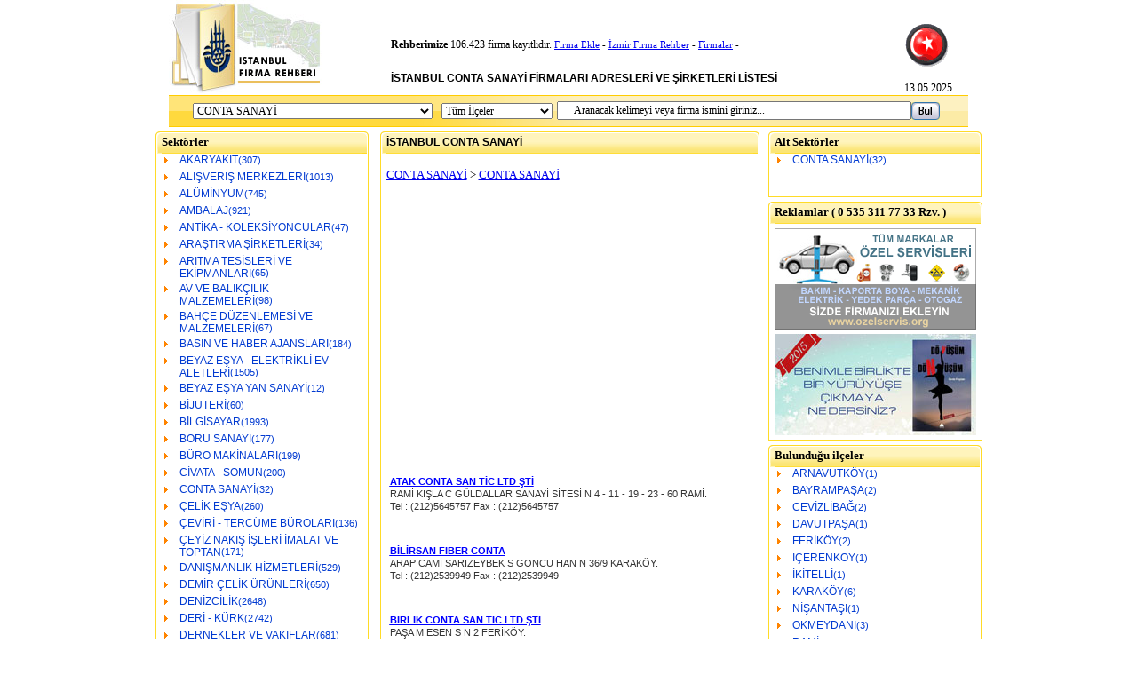

--- FILE ---
content_type: text/html
request_url: http://www.istanbulfirmarehber.com/conta-sanayi/conta-sanayi.html
body_size: 11917
content:
<?xml encoding="utf-8" ?><html>
<head>
<base href=".">
<meta http-equiv="Content-Language" content="tr">
<meta http-equiv="Content-Type" content="text/html; charset=windows-1254">
<title>ISTANBUL FIRMA REHBERİ RESMİ SİTESİ, CONTA SANAYİ Firmaları Adresleri ve Telefon Numaraları Listesi</title>
	<link rel="canonical" href="https://www.istanbulfirmarehber.com/conta-sanayi/conta-sanayi.html">
<meta name="description" content="İstanbul Firma Rehberi, İstanbul'un tüm ilçe/semtlerinde hizmet veren, CONTA SANAYİ sektöründe bulunan tüm firma ve şirketlerin listesi, adresleri telefon numaraları.">
<meta name="keywords" content="istanbul firma rehberi,CONTA SANAYİ,CONTA SANAYİ,şirketleri,adresleri,firmaları,telefonları,telefon numaraları,telefonu,sanayi rehberi,iş rehberi">
<link href="../StyleSheet.css" rel="stylesheet" type="text/css">
</head>
<body>
<div align="center">
	<table border="0" width="900" cellspacing="0" cellpadding="0" style="font-family: Trebuchet MS; font-size: 12px">
		<tr>
			<td width="173" rowspan="2">
			<a href="../default.html"><img border="0" src="../rehber/istanbul-sm.jpg" width="173" height="107"></a></td>
			<td width="77"></td>
			<td valign="bottom">
			 <b>Rehberimize</b> 106.423 firma kayıtlıdır.
<font style="font-size:11px;">
<a href="../firmaekle.html" title="Firma Ekle">Firma Ekle</a> - 
<a href="http://www.izmirfirmarehber.com/">İzmir Firma Rehber</a> - 
<a href="http://www.firmalari.info/">Firmalar</a> - 
<br><br>
<p align="center">
</p><h1>İSTANBUL CONTA SANAYİ FİRMALARI ADRESLERİ VE ŞİRKETLERİ LİSTESİ</h1>
<br><br>
</font></td>
			<td></td>
			<td valign="bottom"><img src="../rehber/bayrak.gif"><br><br>13.05.2025</td>
		</tr>
		<tr>			<td colspan="4">
			</td>
		</tr>
	</table>
</div>
<div align="center">
	<table border="0" width="900" background="../rehber/a_arama_bg.gif" height="36" cellspacing="0" cellpadding="0" style="font-family: Trebuchet MS; font-size: 12px">
<script language="JavaScript"><!--
                        function checkData (){
                                if (document.kayit.kelime.value == "") {
                                        alert("Lütfen Aramak istediğiniz firma ismini giriniz.")
                                        document.kayit.kelime.focus();
                                        return false}
                                if (document.kayit.kelime.value == "    Aranacak kelimeyi veya firma ismini giriniz...") {
                                        alert("Lütfen Aramak istediğiniz firma ismini giriniz.")
                                        document.kayit.kelime.focus();
                                        document.kayit.kelime.value = "";
                                        return false}
                                else return getPermission();
}
// -->
</script>
<script language="JavaScript"><!--
function getPermission() {
	return window.confirm("Arama işlemini Onaylıyor musunuz ?")
}
// --></script>
<form action="../default.html" method="post" onsubmit="return checkData();" id="kayit" name="kayit">
		<tr>
			<td width="53"> </td>
			<td width="290">
			<p align="center">
			<select size="1" name="ustid" style="font-family: Trebuchet MS; font-size: 12px; width: 270px">
			<option value="0">Tüm Kategoriler</option>
<option value="1">AKARYAKIT</option><option value="2">ALIŞVERİŞ MERKEZLERİ</option><option value="4">ALÜMİNYUM</option><option value="5">AMBALAJ</option><option value="6">ANTİKA - KOLEKSİYONCULAR</option><option value="7">ARAŞTIRMA ŞİRKETLERİ</option><option value="8">ARITMA TESİSLERİ VE EKİPMANLARI</option><option value="9">AV VE BALIKÇILIK MALZEMELERİ</option><option value="10">BAHÇE DÜZENLEMESİ VE MALZEMELERİ</option><option value="11">BASIN VE HABER AJANSLARI</option><option value="12">BEYAZ EŞYA - ELEKTRİKLİ EV ALETLERİ</option><option value="13">BEYAZ EŞYA YAN SANAYİ</option><option value="14">BİJUTERİ</option><option value="15">BİLGİSAYAR</option><option value="16">BORU SANAYİ</option><option value="17">BÜRO MAKİNALARI</option><option value="18">CİVATA - SOMUN</option><option value="19" selected>CONTA SANAYİ</option><option value="20">ÇELİK EŞYA</option><option value="21">ÇEVİRİ - TERCÜME BÜROLARI</option><option value="22">ÇEYİZ NAKIŞ İŞLERİ İMALAT VE TOPTAN</option><option value="23">DANIŞMANLIK HİZMETLERİ</option><option value="24">DEMİR ÇELİK ÜRÜNLERİ</option><option value="25">DENİZCİLİK</option><option value="26">DERİ - KÜRK</option><option value="27">DERNEKLER VE VAKIFLAR</option><option value="28">DIGITAL BASKI KURULUŞLARI</option><option value="29">DÖKÜMCÜLER</option><option value="30">EĞİTİM</option><option value="31">ELEKTRİK - ELEKTRONİK</option><option value="32">ENDÜSTRİYEL</option><option value="33">FIRÇA İMALAT VE SATIŞI</option><option value="34">FİLTRE SANAYİ</option><option value="35">FİNANS KURUMLARI</option><option value="36">FOTOĞRAF VE MALZEMELERİ</option><option value="37">FUARCILIK HİZMETLERİ</option><option value="38">GIDA</option><option value="39">GİYİM</option><option value="40">GÖZLÜK VE OPTİK ALETLER</option><option value="41">GÜVENLİK SİSTEMLERİ - EKİPMANLARI</option><option value="42">GÜZELLİK SALONLARI - KUAFÖRLER</option><option value="43">HALAT - ZİNCİR</option><option value="44">HAYVANCILIK</option><option value="45">HİDROLİK MALZEMELER</option><option value="46">HOLDİNGLER</option><option value="106">HURDA</option><option value="47">ISIL İŞLEM</option><option value="48">İNŞAAT</option><option value="49">İŞ GÜVENLİK MALZEMELERİ VE ELBİSELERİ</option><option value="50">İTHALAT - İHRACAT</option><option value="51">KAĞIT - SELÜLOZ VE MUKAVVA</option><option value="52">KALIP VE KALIPÇILIK</option><option value="53">KART SİSTEMLERİ</option><option value="54">KASET - PLAK VE MÜZİK YAPIMCILARI</option><option value="55">KAZAN VE TANK</option><option value="56">KİMYA</option><option value="57">KONFEKSİYON MALZEMELERİ</option><option value="58">KURU TEMİZLEME</option><option value="59">KUYUMCULAR</option><option value="60">MADENLER VE MADEN İŞLETMELERİ</option><option value="61">MAKİNA</option><option value="107">MATBAACILIK</option><option value="62">MEFRUŞAT</option><option value="63">METAL</option><option value="64">MOBİLYA</option><option value="65">MOTOR SANAYİ</option><option value="66">MÜZİK ALETLERİ</option><option value="67">ORGANİZASYON ŞİRKETLERİ</option><option value="68">OTOMOTİV</option><option value="69">OYUNCAK VE OYUN ALETLERİ</option><option value="70">PATENT - MARKA TESCİL BÜROLARI</option><option value="71">PAZARLAMA</option><option value="72">PLASTİK</option><option value="73">POLYESTER - FİBERGLAS</option><option value="74">PREFABRİK YAPI MALZEMELERİ</option><option value="75">RADYO - TV - FİLM YAPIMCILARI</option><option value="76">RAF VE İSTİFLEME SİSTEMLERİ</option><option value="77">REKLAMCILIK</option><option value="78">RESTAURANT - BAR - CAFE VE EĞLENCE</option><option value="79">RULMAN - BİLYE</option><option value="80">SAAT VE YEDEKLERİ</option><option value="81">SAĞLIK</option><option value="82">SANAT VE GÖSTERİ MERKEZLERİ</option><option value="83">SAVUNMA SANAYİ</option><option value="84">SIKIŞTIRILMIŞ GAZLAR</option><option value="85">SİGORTA ŞİRKETLERİ</option><option value="86">SONDAJ</option><option value="87">SPOR SAHALARI VE MALZEMELERİ</option><option value="88">SPOR SALONLARI</option><option value="89">SU VE ÇEVRE TEKNOLOJİLERİ</option><option value="90">SÜNGER VE DÖŞEME MALZEMELERİ</option><option value="91">SÜPERMARKET EKİPMANLARI</option><option value="92">ŞÖMİNE</option><option value="93">TARIM</option><option value="94">TARTI - ÖLÇÜ VE KONTROL CİHAZLARI</option><option value="95">TAŞIMACILIK</option><option value="96">TEKSTİL</option><option value="97">TELEFON - TELEKOMÜNİKASYON - İLETİŞİM</option><option value="98">TEMİZLİK</option><option value="99">TOPRAK SANAYİ</option><option value="100">TRAFİK</option><option value="101">TURİSTİK VE HEDİYELİK EŞYA</option><option value="102">TURİZM</option><option value="103">YAY SANAYİ</option><option value="104">YAYINEVLERİ - MATBAACILIK</option><option value="105">ZÜCCACİYE</option>
			</select></p></td>
			<td width="150">
			<p align="center">
			<select size="1" name="ilceid" style="font-family: Trebuchet MS; font-size: 12px; width: 125px">
			<option value="0">Tüm İlçeler</option>
<option value="1">1.LEVENT</option><option value="2">2.LEVENT</option><option value="3">2.ULUS</option><option value="4">3.LEVENT</option><option value="5">4.LEVENT</option><option value="6">ACIBADEM</option><option value="7">ADATEPE</option><option value="8">AHIRKAPI</option><option value="9">AKARETLER</option><option value="10">AKATLAR</option><option value="11">AKSARAY</option><option value="12">ALEMDAĞ</option><option value="13">ALEMDAR</option><option value="14">ALİBEYKÖY</option><option value="15">ALTINŞEHİR</option><option value="16">ALTINTEPE</option><option value="17">ALTKAYNARCA</option><option value="18">ALTUNİZADE</option><option value="19">AMBARLI</option><option value="20">ANADOLUHİSARI</option><option value="21">ANADOLUKAVAĞI</option><option value="22">ARNAVUTKÖY</option><option value="23">AŞAĞIDUDULLU</option><option value="24">ATAKÖY</option><option value="25">ATAŞEHİR</option><option value="26">ATEŞTUĞLA</option><option value="27">ATIŞALANI</option><option value="28">AVCILAR</option><option value="29">AYAZAĞA</option><option value="30">AYAZMA</option><option value="31">AYAZPAŞA</option><option value="32">AYVANSARAY</option><option value="33">AZAPKAPI</option><option value="34">BAĞCILAR</option><option value="35">BAĞLARBAŞI</option><option value="36">BAHARİYE</option><option value="37">BAHÇEKAPI</option><option value="38">BAHÇEKÖY</option><option value="39">BAHÇELİEVLER</option><option value="40">BAHÇEŞEHİR</option><option value="41">BAKIRKÖY</option><option value="42">BAKKALKÖY</option><option value="43">BALAT</option><option value="44">BALMUMCU</option><option value="45">BALTALİMANI</option><option value="339">BAŞAKŞEHİR</option><option value="46">BAYRAMPAŞA</option><option value="47">BEBEK</option><option value="48">BELGRADKAPI</option><option value="49">BEŞİKTAŞ</option><option value="50">BEŞYÜZEVLER</option><option value="51">BEYAZIT</option><option value="52">BEYKOZ</option><option value="53">BEYLERBEYİ</option><option value="54">BEYLİKDÜZÜ</option><option value="55">BEYOĞLU</option><option value="56">BOMONTİ</option><option value="57">BOSTANCI</option><option value="58">BULGURLU</option><option value="59">BURHANİYE</option><option value="60">BÜYÜKADA</option><option value="61">BÜYÜKBEBEK</option><option value="62">BÜYÜKÇAMLICA</option><option value="63">BÜYÜKÇEKMECE</option><option value="64">BÜYÜKDERE</option><option value="65">BÜYÜKREŞİTPAŞA</option><option value="66">CADDEBOSTAN</option><option value="67">CAĞALOĞLU</option><option value="68">CANKURTARAN</option><option value="69">CENGİZTOPEL</option><option value="70">CERRAHPAŞA</option><option value="71">CEVİZLİ</option><option value="72">CEVİZLİBAĞ</option><option value="73">CEVİZLİK</option><option value="74">CİBALİ</option><option value="75">CİHANGİR</option><option value="76">ÇAĞALOĞLU</option><option value="77">ÇAĞLAYAN</option><option value="78">ÇAKMAKLI</option><option value="79">ÇAMLICA</option><option value="80">ÇAPA</option><option value="81">ÇARŞIKAPI</option><option value="82">ÇATALCA</option><option value="83">ÇATALÇEŞME</option><option value="84">ÇAYIROVA</option><option value="85">ÇEKMEKÖY</option><option value="86">ÇELİKTEPE</option><option value="87">ÇEMBERLİTAŞ</option><option value="88">ÇENGELKÖY</option><option value="89">ÇERKEZKÖY</option><option value="90">ÇIRAĞAN</option><option value="91">ÇİFTEHAVUZLAR</option><option value="92">ÇOBANÇEŞME</option><option value="93">ÇUBUKLU</option><option value="94">ÇUKURCUMA</option><option value="95">DALYAN</option><option value="96">DARPHANE</option><option value="97">DAVUTPAŞA</option><option value="98">DEMİRKAPI</option><option value="99">DİKİLİTAŞ</option><option value="100">DOLAPDERE</option><option value="101">DOLAYOBA</option><option value="102">DRAGOS</option><option value="103">DUDULLU</option><option value="104">EDİRNEKAPI</option><option value="105">ELMADAĞ</option><option value="106">EMİNÖNÜ</option><option value="107">EMİRGAN</option><option value="108">ENİNÖNÜ</option><option value="109">ERENKÖY</option><option value="110">ESENKENT</option><option value="111">ESENLER</option><option value="112">ESENŞEHİR</option><option value="113">ESENTEPE</option><option value="114">ESENYURT</option><option value="115">ETİLER</option><option value="116">EYÜP</option><option value="117">FATİH</option><option value="118">FENERBAHÇE</option><option value="119">FENERYOLU</option><option value="120">FERAHEVLER</option><option value="121">FERHATPAŞA</option><option value="122">FERİKÖY</option><option value="123">FINDIKLI</option><option value="124">FINDIKZADE</option><option value="125">FİKİRTEPE</option><option value="126">FİRUZKÖY</option><option value="127">FLORYA</option><option value="128">FULYA</option><option value="129">GALATASARAY</option><option value="130">GAYRETTEPE</option><option value="131">GAZİOSMANPAŞA</option><option value="132">GEDİKPAŞA</option><option value="133">GÖZCÜBABA</option><option value="134">GÖZTEPE</option><option value="135">GÜLPINAR</option><option value="136">GÜLSUYU</option><option value="137">GÜLTEPE</option><option value="138">GÜMÜŞSUYU</option><option value="139">GÜNEŞLİ</option><option value="140">GÜNGÖREN</option><option value="141">GÜRPINAR</option><option value="142">GÜZELYALI</option><option value="143">HABİBLER</option><option value="144">HADIMKÖY</option><option value="145">HALICIOĞLU</option><option value="146">HALKALI</option><option value="147">HARAMİDERE</option><option value="148">HARBİYE</option><option value="149">HAREM</option><option value="150">HASANPAŞA</option><option value="151">HASEKİ</option><option value="152">HASKÖY</option><option value="153">HAYDARPAŞA</option><option value="154">HAZNEDAR</option><option value="155">IHLAMURKUYU</option><option value="156">İÇERENKÖY</option><option value="157">İÇLEVENT</option><option value="158">İÇMELER</option><option value="159">İDEALTEPE</option><option value="160">İKİTELLİ</option><option value="161">İNCİRLİ</option><option value="162">İSTİNYE</option><option value="163">İSTOÇ</option><option value="164">İZZETPAŞA</option><option value="165">KABATAŞ</option><option value="166">KADIKÖY</option><option value="167">KADIRGA</option><option value="168">KAĞITHANE</option><option value="169">KALAMIŞ</option><option value="170">KAMİLOBA</option><option value="171">KANARYA</option><option value="172">KANDİLLİ</option><option value="173">KANLICA</option><option value="174">KAPALIÇARŞI</option><option value="175">KARAGÜMRÜK</option><option value="176">KARAKÖY</option><option value="177">KARTAL</option><option value="178">KARTALTEPE</option><option value="179">KASIMPAŞA</option><option value="180">KAVACIK</option><option value="181">KAYABAŞIKÖY</option><option value="182">KAYIŞDAĞI</option><option value="183">KAYNARCA</option><option value="184">KAZASKER</option><option value="185">KAZLIÇEŞME</option><option value="186">KEMERBURGAZ</option><option value="187">KISIKLI</option><option value="188">KIZILTOPRAK</option><option value="189">KİLYOS</option><option value="190">KİREÇBURNU</option><option value="191">KOCAMUSTAFAPAŞA</option><option value="192">KOCASİNAN</option><option value="193">KORUKENT</option><option value="194">KOŞUYOLU</option><option value="195">KOZYATAĞI</option><option value="196">KULEDİBİ</option><option value="197">KUMBURGAZ</option><option value="198">KUMKAPI</option><option value="199">KURŞUNLU</option><option value="200">KURTKÖY</option><option value="201">KURTULUŞ</option><option value="202">KURUÇEŞME</option><option value="203">KUŞTEPE</option><option value="204">KUYUBAŞI</option><option value="205">KUZGUNCUK</option><option value="206">KÜÇÜKAYASOFYA</option><option value="207">KÜÇÜKBAKKALKÖY</option><option value="208">KÜÇÜKBEBEK</option><option value="209">KÜÇÜKÇAMLICA</option><option value="210">KÜÇÜKÇEKMECE</option><option value="211">KÜÇÜKHAMAM</option><option value="212">KÜÇÜKKÖY</option><option value="213">KÜÇÜKPAZAR</option><option value="214">KÜÇÜKSU</option><option value="215">KÜÇÜKYALI</option><option value="216">LALELİ</option><option value="217">LEVENT</option><option value="218">MACUNKÖY</option><option value="219">MAÇKA</option><option value="220">MAHMUTBEY</option><option value="221">MAHMUTPAŞA</option><option value="222">MALTEPE</option><option value="223">MASLAK</option><option value="224">MECİDİYEKÖY</option><option value="225">MERCAN</option><option value="226">MERDİVENKÖY</option><option value="227">MERTER</option><option value="228">MEVLANAKAPI</option><option value="229">MİMARSİNAN</option><option value="230">MODA</option><option value="231">NAKKAŞTEPE</option><option value="232">NİŞANTAŞI</option><option value="233">NURTEPE</option><option value="234">NURUOSMANİYE</option><option value="235">OKMEYDANI</option><option value="236">ORHANLI</option><option value="237">ORTAKÖY</option><option value="238">OSMANBEY</option><option value="239">ÖMERLİ</option><option value="240">ÖRNEKTEPE</option><option value="241">PANGALTI</option><option value="242">PARSELLER</option><option value="243">PAŞABAHÇE</option><option value="244">PENDİK</option><option value="245">PİYALEPAŞA</option><option value="246">RAHMANLAR</option><option value="247">RAMİ</option><option value="248">REŞİTPAŞA</option><option value="249">RUMELİHİSARI</option><option value="250">SAHRAYICEDİT</option><option value="251">SALIPAZARI</option><option value="252">SAMANDIRA</option><option value="253">SAMATYA</option><option value="338">SANCAKTEPE</option><option value="254">SANTAŞ</option><option value="255">SARAÇHANE</option><option value="256">SARAYBURNU</option><option value="257">SARIGAZİ</option><option value="258">SARIYER</option><option value="259">SEFAKÖY</option><option value="260">SELAMİÇEŞME</option><option value="261">SELİMİYE</option><option value="262">SELİMPAŞA</option><option value="263">SEYRANTEPE</option><option value="264">SİLAHTAR</option><option value="265">SİLİVRİ</option><option value="266">SİRKECİ</option><option value="267">SOĞANLIK</option><option value="268">SÖĞÜTLÜÇEŞME</option><option value="269">SUADİYE</option><option value="270">SULTANAHMET</option><option value="271">SULTANBEYLİ</option><option value="272">SULTANÇİFTLİĞİ</option><option value="273">SULTANHAMAM</option><option value="274">SÜLEYMANİYE</option><option value="275">SÜREYYAPAŞA</option><option value="276">SÜTLÜCE</option><option value="277">ŞAŞKINBAKKAL</option><option value="278">ŞEHREMİNİ</option><option value="279">ŞEHZADEBAŞI</option><option value="280">ŞENESENEVLER</option><option value="281">ŞENLİKKÖY</option><option value="282">ŞİLE</option><option value="283">ŞİRİNEVLER</option><option value="284">ŞİŞHANE</option><option value="285">ŞİŞLİ</option><option value="286">TAHTAKALE</option><option value="287">TAKSİM</option><option value="288">TALATPAŞA</option><option value="289">TARABYA</option><option value="290">TARABYAÜSTÜ</option><option value="291">TARLABAŞI</option><option value="292">TEPEBAŞI</option><option value="293">TEPEÜSTÜ</option><option value="294">TERKOS</option><option value="295">TEŞVİKİYE</option><option value="296">TOPAĞACI</option><option value="297">TOPÇULAR</option><option value="298">TOPHANE</option><option value="299">TOPKAPI</option><option value="300">TOPKAPI MALTEPE</option><option value="301">TOZKOPARAN</option><option value="302">TUZLA</option><option value="303">TÜCCARBAŞI</option><option value="304">TÜNEL</option><option value="305">ULUS</option><option value="306">UNKAPANI</option><option value="307">ÜMRANİYE</option><option value="308">ÜSKÜDAR</option><option value="309">ÜSTBOSTANCI</option><option value="310">ÜSTGÖZTEPE</option><option value="311">ÜSTKAYNARCA</option><option value="312">ÜSTSUADİYE</option><option value="313">VALİDEÇEŞME</option><option value="314">VEFA</option><option value="315">VEZNECİLER</option><option value="316">YAKACIK</option><option value="317">YAKUPLU</option><option value="318">YEDİKULE</option><option value="319">YENİBOSNA</option><option value="320">YENİÇAMLICA</option><option value="321">YENİDOĞAN</option><option value="322">YENİKAPI</option><option value="323">YENİKÖY</option><option value="324">YENİLEVENT</option><option value="325">YENİSAHRA</option><option value="326">YEŞİLDİREK</option><option value="327">YEŞİLKÖY</option><option value="328">YEŞİLPINAR</option><option value="329">YEŞİLYURT</option><option value="330">YILDIZ</option><option value="331">YUKARIDUDULLU</option><option value="332">YUSUFPAŞA</option><option value="333">YÜZYIL</option><option value="334">ZEKARİYAKÖY</option><option value="335">ZEYTİNBURNU</option><option value="336">ZİNCİRLİKUYU</option><option value="337">ZİVERBEY</option>
			</select></p></td>
			<td width="300">
			<p align="center">
			<input type="text" name="kelime" size="54" style="padding-left: 5px; padding-right: 5px;font-family: Trebuchet MS; font-size: 12px" onclick="this.value='';" value="    Aranacak kelimeyi veya firma ismini giriniz..."></p></td>
			<td width="107">
			<p align="center">
			<input type="image" border="0" src="../rehber/buton_bul.gif" width="32" height="20" align="left"></p></td>
		</tr>
</form>
	</table>
</div>
<img src="../rehber/clearpixel.gif" height="5px" width="5px"><br>
<div align="center">
	<table border="0" width="900" cellspacing="0" cellpadding="0" height="600" style="font-family: Trebuchet MS; font-size: 12px;">
		<tr>
			<td width="240" valign="top">
<table border="0" width="240" cellspacing="0" cellpadding="0" style="font-family: Trebuchet MS; font-size: 13px;">
	<tr>
		<td width="7">
		<img border="0" src="../rehber/a_l.gif" width="7" height="25"></td>
		<td background="../rehber/a_tbg.gif"><font style="font-size:13px;padding-bottom:4px;"><b>Sektörler</b></font></td>
		<td width="7">
		<p align="right">
		<img border="0" src="../rehber/a_r.gif" width="7" height="25"></p></td>
	</tr>
	<tr>
		<td style="border-left:1px solid #ffdb27;"> </td>
		<td>
<ul class="navlist"><li><a href="../akaryakit/akaryakit.html">AKARYAKIT</a>(307)</li><li><a href="../alisveris-merkezleri.html">ALIŞVERİŞ MERKEZLERİ</a>(1013)</li><li><a href="../aluminyum.html">ALÜMİNYUM</a>(745)</li><li><a href="../ambalaj.html">AMBALAJ</a>(921)</li><li><a href="../antika-koleksiyoncular/antika-koleksiyoncular.html">ANTİKA - KOLEKSİYONCULAR</a>(47)</li><li><a href="../arastirma-sirketleri/arastirma-sirketleri.html">ARAŞTIRMA ŞİRKETLERİ</a>(34)</li><li><a href="../aritma-tesisleri-ve-ekipmanlari/aritma-tesisleri-ve-ekipmanlari.html">ARITMA TESİSLERİ VE EKİPMANLARI</a>(65)</li><li><a href="../av-ve-balikcilik-malzemeleri/av-ve-balikcilik-malzemeleri.html">AV VE BALIKÇILIK MALZEMELERİ</a>(98)</li><li><a href="../bahce-duzenlemesi-ve-malzemeleri/bahce-duzenlemesi-ve-malzemeleri.html">BAHÇE DÜZENLEMESİ VE MALZEMELERİ</a>(67)</li><li><a href="../basin-ve-haber-ajanslari/basin-ve-haber-ajanslari.html">BASIN VE HABER AJANSLARI</a>(184)</li><li><a href="../beyaz-esya-elektrikli-ev-aletleri/beyaz-esya-dayanikli-tuketim-mallari-elektrikli-ev-aletleri.html">BEYAZ EŞYA - ELEKTRİKLİ EV ALETLERİ</a>(1505)</li><li><a href="../beyaz-esya-yan-sanayi/beyaz-esya-yan-sanayi.html">BEYAZ EŞYA YAN SANAYİ</a>(12)</li><li><a href="../bijuteri/bijuteri.html">BİJUTERİ</a>(60)</li><li><a href="../bilgisayar.html">BİLGİSAYAR</a>(1993)</li><li><a href="../boru-sanayi/boru-sanayi.html">BORU SANAYİ</a>(177)</li><li><a href="../buro-makinalari/buro-makinalari.html">BÜRO MAKİNALARI</a>(199)</li><li><a href="../civata-somun/civata-somun.html">CİVATA - SOMUN</a>(200)</li><li><a href="../conta-sanayi/conta-sanayi.html">CONTA SANAYİ</a>(32)</li><li><a href="../celik-esya/celik-esya.html">ÇELİK EŞYA</a>(260)</li><li><a href="../ceviri-tercume-burolari/ceviri-tercume-burolari.html">ÇEVİRİ - TERCÜME BÜROLARI</a>(136)</li><li><a href="../ceyiz-nakis-isleri-imalat-ve-toptan/ceyiz-nakis-isleri-imalati-ve-toptan-satisi.html">ÇEYİZ NAKIŞ İŞLERİ İMALAT VE TOPTAN</a>(171)</li><li><a href="../danismanlik-hizmetleri/danismanlik-hizmetleri.html">DANIŞMANLIK HİZMETLERİ</a>(529)</li><li><a href="../demir-celik-urunleri/demir-celik-urunleri.html">DEMİR ÇELİK ÜRÜNLERİ</a>(650)</li><li><a href="../denizcilik.html">DENİZCİLİK</a>(2648)</li><li><a href="../deri-kurk.html">DERİ - KÜRK</a>(2742)</li><li><a href="../dernekler-ve-vakiflar/dernekler-ve-vakiflar.html">DERNEKLER VE VAKIFLAR</a>(681)</li><li><a href="../digital-baski-kuruluslari/digital-baski-kuruluslari.html">DIGITAL BASKI KURULUŞLARI</a>(11)</li><li><a href="../dokumculer/dokumculer.html">DÖKÜMCÜLER</a>(261)</li><li><a href="../egitim.html">EĞİTİM</a>(1366)</li><li><a href="../elektrik-elektronik.html">ELEKTRİK - ELEKTRONİK</a>(3657)</li><li><a href="../endustriyel.html">ENDÜSTRİYEL</a>(517)</li><li><a href="../firca-imalat-ve-satisi/firca-imalat-ve-satisi.html">FIRÇA İMALAT VE SATIŞI</a>(16)</li><li><a href="../filtre-sanayi/filtre-sanayi.html">FİLTRE SANAYİ</a>(34)</li><li><a href="../finans-kurumlari/finans-kurumlari.html">FİNANS KURUMLARI</a>(575)</li><li><a href="../fotograf-ve-malzemeleri/fotograf-ve-malzemeleri.html">FOTOĞRAF VE MALZEMELERİ</a>(349)</li><li><a href="../fuarcilik-hizmetleri/fuarcilik-hizmetleri.html">FUARCILIK HİZMETLERİ</a>(191)</li><li><a href="../gida.html">GIDA</a>(2462)</li><li><a href="../giyim.html">GİYİM</a>(6687)</li><li><a href="../gozluk-ve-optik-aletler/gozluk-ve-optik-aletler.html">GÖZLÜK VE OPTİK ALETLER</a>(174)</li><li><a href="../guvenlik-sistemleri-ekipmanlari/guvenlik-sistemleri-ekipmanlari.html">GÜVENLİK SİSTEMLERİ - EKİPMANLARI</a>(1070)</li><li><a href="../guzellik-salonlari-kuaforler/guzellik-salonlari-kuaforler.html">GÜZELLİK SALONLARI - KUAFÖRLER</a>(278)</li><li><a href="../halat-zincir/halat-zincir.html">HALAT - ZİNCİR</a>(11)</li><li><a href="../hayvancilik.html">HAYVANCILIK</a>(272)</li><li><a href="../hidrolik-malzemeler/hidrolik-malzemeler.html">HİDROLİK MALZEMELER</a>(188)</li><li><a href="../holdingler/holdingler.html">HOLDİNGLER</a>(196)</li><li><a href="../hurda.html">HURDA</a>(5)</li><li><a href="../isil-islem/isil-islem.html">ISIL İŞLEM</a>(17)</li><li><a href="../insaat.html">İNŞAAT</a>(18350)</li><li><a href="../is-guvenlik-malzemeleri-ve-elbiseleri/is-guvenlik-malzemeleri-ve-elbiseleri.html">İŞ GÜVENLİK MALZEMELERİ VE ELBİSELERİ</a>(170)</li><li><a href="../ithalat-ihracat.html">İTHALAT - İHRACAT</a>(1212)</li><li><a href="../kagit-seluloz-ve-mukavva/kagit-seluloz-ve-mukavva.html">KAĞIT - SELÜLOZ VE MUKAVVA</a>(536)</li><li><a href="../kalip-ve-kalipcilik/kalip-ve-kalipcilik.html">KALIP VE KALIPÇILIK</a>(710)</li><li><a href="../kart-sistemleri/kart-sistemleri.html">KART SİSTEMLERİ</a>(11)</li><li><a href="../kaset-plak-ve-muzik-yapimcilari/kaset-plak-ve-muzik-yapimcilari.html">KASET - PLAK VE MÜZİK YAPIMCILARI</a>(151)</li><li><a href="../kazan-ve-tank/kazan-ve-tank.html">KAZAN VE TANK</a>(104)</li><li><a href="../kimya.html">KİMYA</a>(3548)</li><li><a href="../konfeksiyon-malzemeleri/konfeksiyon-malzemeleri.html">KONFEKSİYON MALZEMELERİ</a>(343)</li><li><a href="../kuru-temizleme/kuru-temizleme.html">KURU TEMİZLEME</a>(62)</li><li><a href="../kuyumcular/kuyumcular.html">KUYUMCULAR</a>(573)</li><li><a href="../madenler-ve-maden-isletmeleri/madenler-ve-maden-isletmeleri.html">MADENLER VE MADEN İŞLETMELERİ</a>(305)</li><li><a href="../makina.html">MAKİNA</a>(5355)</li><li><a href="../matbaacilik/matbaa-firmalari.html">MATBAACILIK</a>(4)</li><li><a href="../mefrusat/mefrusat.html">MEFRUŞAT</a>(288)</li><li><a href="../metal.html">METAL</a>(1708)</li><li><a href="../mobilya.html">MOBİLYA</a>(5906)</li><li><a href="../motor-sanayi/motor-sanayi.html">MOTOR SANAYİ</a>(168)</li><li><a href="../muzik-aletleri/muzik-aletleri.html">MÜZİK ALETLERİ</a>(29)</li><li><a href="../organizasyon-sirketleri/organizasyon-sirketleri.html">ORGANİZASYON ŞİRKETLERİ</a>(18)</li><li><a href="../otomotiv.html">OTOMOTİV</a>(4665)</li><li><a href="../oyuncak-ve-oyun-aletleri/oyuncak-ve-oyun-aletleri.html">OYUNCAK VE OYUN ALETLERİ</a>(116)</li><li><a href="../patent-marka-tescil-burolari/patent-marka-tescil-burolari.html">PATENT - MARKA TESCİL BÜROLARI</a>(20)</li><li><a href="../pazarlama/pazarlama.html">PAZARLAMA</a>(527)</li><li><a href="../plastik.html">PLASTİK</a>(2719)</li><li><a href="../polyester-fiberglas/polyester-fiberglas.html">POLYESTER - FİBERGLAS</a>(29)</li><li><a href="../prefabrik-yapi-malzemeleri/prefabrik-yapi-malzemeleri.html">PREFABRİK YAPI MALZEMELERİ</a>(75)</li><li><a href="../radyo-tv-film-yapimcilari/radyo-tv-film-yapimcilari.html">RADYO - TV - FİLM YAPIMCILARI</a>(204)</li><li><a href="../raf-ve-istifleme-sistemleri/raf-ve-istifleme-sistemleri.html">RAF VE İSTİFLEME SİSTEMLERİ</a>(48)</li><li><a href="../reklamcilik.html">REKLAMCILIK</a>(1458)</li><li><a href="../restaurant-bar-cafe-ve-eglence/restaurant-bar-cafe-ve-eglence-yerleri.html">RESTAURANT - BAR - CAFE VE EĞLENCE</a>(1294)</li><li><a href="../rulman-bilye/rulman-bilye.html">RULMAN - BİLYE</a>(130)</li><li><a href="../saat-ve-yedekleri/saat-ve-yedekleri.html">SAAT VE YEDEKLERİ</a>(213)</li><li><a href="../saglik.html">SAĞLIK</a>(2071)</li><li><a href="../sanat-ve-gosteri-merkezleri/sanat-ve-gosteri-merkezleri.html">SANAT VE GÖSTERİ MERKEZLERİ</a>(218)</li><li><a href="../savunma-sanayi/savunma-sanayi.html">SAVUNMA SANAYİ</a>(9)</li><li><a href="../sikistirilmis-gazlar/sikistirilmis-gazlar.html">SIKIŞTIRILMIŞ GAZLAR</a>(102)</li><li><a href="../sigorta-sirketleri/sigorta-sirketleri.html">SİGORTA ŞİRKETLERİ</a>(510)</li><li><a href="../sondaj/sondaj.html">SONDAJ</a>(29)</li><li><a href="../spor-sahalari-ve-malzemeleri/spor-sahalari-ve-malzemeleri.html">SPOR SAHALARI VE MALZEMELERİ</a>(113)</li><li><a href="../spor-salonlari/spor-salonlari.html">SPOR SALONLARI</a>(0)</li><li><a href="../su-ve-cevre-teknolojileri/su-ve-cevre-teknolojileri.html">SU VE ÇEVRE TEKNOLOJİLERİ</a>(54)</li><li><a href="../sunger-ve-doseme-malzemeleri/sunger-ve-doseme-malzemeleri.html">SÜNGER VE DÖŞEME MALZEMELERİ</a>(28)</li><li><a href="../supermarket-ekipmanlari/supermarket-ekipmanlari.html">SÜPERMARKET EKİPMANLARI</a>(26)</li><li><a href="../somine/somine.html">ŞÖMİNE</a>(14)</li><li><a href="../tarim.html">TARIM</a>(611)</li><li><a href="../tarti-olcu-ve-kontrol-cihazlari/tarti-olcu-ve-kontrol-cihazlari.html">TARTI - ÖLÇÜ VE KONTROL CİHAZLARI</a>(133)</li><li><a href="../tasimacilik.html">TAŞIMACILIK</a>(4084)</li><li><a href="../tekstil.html">TEKSTİL</a>(7839)</li><li><a href="../telefon-telekomunikasyon-iletisim/telefon-telekomunikasyon-iletisim.html">TELEFON - TELEKOMÜNİKASYON - İLETİŞİM</a>(360)</li><li><a href="../temizlik.html">TEMİZLİK</a>(481)</li><li><a href="../toprak-sanayi/toprak-sanayi.html">TOPRAK SANAYİ</a>(15)</li><li><a href="../trafik/trafik.html">TRAFİK</a>(18)</li><li><a href="../turistik-ve-hediyelik-esya/turistik-ve-hediyelik-esya.html">TURİSTİK VE HEDİYELİK EŞYA</a>(423)</li><li><a href="../turizm.html">TURİZM</a>(2259)</li><li><a href="../yay-sanayi/yay-sanayi.html">YAY SANAYİ</a>(36)</li><li><a href="../yayinevleri-matbaacilik/yayinevleri-matbaacilik.html">YAYINEVLERİ - MATBAACILIK</a>(1882)</li><li><a href="../zuccaciye/zuccaciye.html">ZÜCCACİYE</a>(474)</li></ul>
</td>
		<td style="border-right:1px solid #ffdb27"> </td>
	</tr>
	<tr>
		<td style="border-left:1px solid #ffdb27;border-bottom:1px solid #ffdb27;"> </td>
		<td style="border-bottom:1px solid #ffdb27;"> </td>
		<td style="border-right:1px solid #ffdb27;border-bottom:1px solid #ffdb27;"> </td>
	</tr>
</table>
<img src="../rehber/clearpixel.gif" height="5px" width="5px"><br>
<table border="0" width="240" cellspacing="0" cellpadding="0" style="font-family: Trebuchet MS; font-size: 13px;">
	<tr>
		<td width="7">
		<img border="0" src="../rehber/a_l.gif" width="7" height="25"></td>
		<td background="../rehber/a_tbg.gif"><font style="font-size:13px;padding-bottom:4px;"><b>Reklamlar</b></font></td>
		<td width="7">
		<p align="right">
		<img border="0" src="../rehber/a_r.gif" width="7" height="25"></p></td>
	</tr>
	<tr>
		<td style="border-left:1px solid #ffdb27;"> </td>
		<td><p align="center">
<img src="../rehber/clearpixel.gif" height="5px" width="10px"><br>
</p><table border="1" width="227" id="table1" height="90" bgcolor="#FFFFFF" style="border-collapse: collapse; font-family: Arial; font-size: 12px;" bordercolor="#808080" cellpadding="5">
	<tr>
		<td valign="top"><font color="#009900">ALPC BİLGİSAYAR</font><br>Kurumsal Web Site Tasarımı,<br> 
		Bilgisayar Hizmetleri<br>Telefon : 0 216 457 49 47<br>
		<a href="http://www.bilgisayarservis.org/" style="text-decoration: none">
		www.bilgisayarservis.org</a>
<br>
</td>
	</tr>
</table>
<img src="../rehber/clearpixel.gif" height="5px" width="10px"><br>
<a href="http://www.teknikservis.net/" title="Teknik Servis">
<img border="0" src="../teknikservis-net.gif" alt="teknikservis" width="227" height="114"></a>
<img src="../rehber/clearpixel.gif" height="5px" width="10px"><br>
<a href="http://www.evdenevenakliyat.net.tr/"><img border="1" src="../reklam/evdenevenakliyatbanner.gif" width="227" height="114"></a><br>
<br><small>Aylık 20.000'den fazla tekil ziyaretçi<br>50.000'den fazla sayfa görüntüleme</small>
<img src="../rehber/clearpixel.gif" height="5px" width="10px"><br>
<a href="http://www.teknikservis.org/"><img src="../rehber/bilgisayarteknikservis.jpg" alt="Bilgisayar Teknik Servis Hizmetleri" border="0"></a><br>
<img src="../rehber/clearpixel.gif" height="5px" width="10px"><br>
<a href="http://www.teknomarin.com.tr/"><img src="../reklam-teknomarin.gif" alt="Tekno Marin Yat Boyaları www.teknomarin.com.tr" border="0"></a>
</td>
		<td style="border-right:1px solid #ffdb27"> </td>
	</tr>
	<tr>
		<td style="border-left:1px solid #ffdb27;border-bottom:1px solid #ffdb27;"><img src="../rehber/clearpixel.gif" height="5px" width="1px"></td>
		<td style="border-bottom:1px solid #ffdb27;"><img src="../rehber/clearpixel.gif" height="5px" width="1px"></td>
		<td style="border-right:1px solid #ffdb27;border-bottom:1px solid #ffdb27;"><img src="../rehber/clearpixel.gif" height="5px" width="1px"></td>
	</tr>
</table>
<br>
</td><td width="434" valign="top" style="padding-left:10px;padding-right:10px;">
<table border="0" width="414" cellspacing="0" cellpadding="0" style="font-family: Trebuchet MS; font-size: 13px;">
	<tr>
		<td width="7">
		<img border="0" src="../rehber/a_l.gif" width="7" height="25"></td>
		<td background="../rehber/a_tbg.gif"><font style="font-size:13px;padding-bottom:4px;"><p align="center"></p><h2>İSTANBUL CONTA SANAYİ</h2></font></td>
		<td width="7">
		<p align="right">
		<img border="0" src="../rehber/a_r.gif" width="7" height="25"></p></td>
	</tr>
	<tr>
		<td style="border-left:1px solid #ffdb27;"> </td>
		<td valign="top"><br>
<span itemscope itemtype="http://data-vocabulary.org/Breadcrumb"><a href="../conta-sanayi.html" itemprop="url"><span itemprop="title">CONTA SANAYİ</span></a></span> &gt; <span itemscope itemtype="http://data-vocabulary.org/Breadcrumb"><a href="../conta-sanayi/conta-sanayi.html" itemprop="url"><span itemprop="title">CONTA SANAYİ</span></a></span>
<br><br>
<script type="text/javascript"><!--
google_ad_client = "pub-0307452104738098";
google_ad_width = 336;
google_ad_height = 280;
google_ad_format = "336x280_as";
google_ad_type = "text";
//2006-11-08: Rehber
google_ad_channel = "1133532535";
google_color_border = "FFFFFF";
google_color_bg = "FFFFFF";
google_color_link = "0000FF";
google_color_text = "000000";
google_color_url = "008000";
//--></script>
<script type="text/javascript" src="https://pagead2.googlesyndication.com/pagead/show_ads.js">
</script>
<table id="font" cellpadding="0" border="0">
			<tr height="30">
					<td></td>
				</tr>
				<tr>
					<td class="ch" id="taw0" valign="center" align="left" bgcolor="#ffffff">
						<div style="PADDING-LEFT: 2px; OVERFLOW: hidden; WIDTH: 390px"><a href="../conta-sanayi/conta-sanayi/rami/atak-conta-san-tic-ltd-sti_64427.html"><b><u><font style="FONT-SIZE: 11px; LINE-HEIGHT: 14px" face="arial,sans-serif" color="#0000FF">ATAK CONTA SAN TİC LTD ŞTİ</font></u></b></a><br>
							<font style="FONT-SIZE: 11px; LINE-HEIGHT: 14px" face="arial,sans-serif" color="#333333">
								RAMİ KIŞLA C GÜLDALLAR SANAYİ SİTESİ N 4 - 11 - 19 - 23 - 60 RAMİ. 
<br>Tel : (212)5645757 Fax : (212)5645757<br>
							</font><font style="FONT-SIZE: 10px; LINE-HEIGHT: 14px" face="arial,sans-serif" color="#333333"></font>
						</div>
					</td>
				</tr>
			</table>
<table id="font" cellpadding="0" border="0">
			<tr height="30">
					<td></td>
				</tr>
				<tr>
					<td class="ch" id="taw0" valign="center" align="left" bgcolor="#ffffff">
						<div style="PADDING-LEFT: 2px; OVERFLOW: hidden; WIDTH: 390px"><a href="../conta-sanayi/conta-sanayi/karakoy/bilirsan-fiber-conta_64421.html"><b><u><font style="FONT-SIZE: 11px; LINE-HEIGHT: 14px" face="arial,sans-serif" color="#0000FF">BİLİRSAN FIBER CONTA</font></u></b></a><br>
							<font style="FONT-SIZE: 11px; LINE-HEIGHT: 14px" face="arial,sans-serif" color="#333333">
								ARAP CAMİ SARIZEYBEK S GONCU HAN N 36/9 KARAKÖY. 
<br>Tel : (212)2539949 Fax : (212)2539949<br>
							</font><font style="FONT-SIZE: 10px; LINE-HEIGHT: 14px" face="arial,sans-serif" color="#333333"></font>
						</div>
					</td>
				</tr>
			</table>
<table id="font" cellpadding="0" border="0">
			<tr height="30">
					<td></td>
				</tr>
				<tr>
					<td class="ch" id="taw0" valign="center" align="left" bgcolor="#ffffff">
						<div style="PADDING-LEFT: 2px; OVERFLOW: hidden; WIDTH: 390px"><a href="../conta-sanayi/conta-sanayi/ferikoy/birlik-conta-san-tic-ltd-sti_64413.html"><b><u><font style="FONT-SIZE: 11px; LINE-HEIGHT: 14px" face="arial,sans-serif" color="#0000FF">BİRLİK CONTA SAN TİC LTD ŞTİ</font></u></b></a><br>
							<font style="FONT-SIZE: 11px; LINE-HEIGHT: 14px" face="arial,sans-serif" color="#333333">
								PAŞA M ESEN S N 2 FERİKÖY. 
<br>Tel : (212)2311720 Fax : (212)2311720<br>
							</font><font style="FONT-SIZE: 10px; LINE-HEIGHT: 14px" face="arial,sans-serif" color="#333333"></font>
						</div>
					</td>
				</tr>
			</table>
<table id="font" cellpadding="0" border="0">
			<tr height="30">
					<td></td>
				</tr>
				<tr>
					<td class="ch" id="taw0" valign="center" align="left" bgcolor="#ffffff">
						<div style="PADDING-LEFT: 2px; OVERFLOW: hidden; WIDTH: 390px"><a href="../conta-sanayi/conta-sanayi/ferikoy/birlik-conta-san-tic-ltd-sti_64414.html"><b><u><font style="FONT-SIZE: 11px; LINE-HEIGHT: 14px" face="arial,sans-serif" color="#0000FF">BİRLİK CONTA SAN TİC LTD ŞTİ</font></u></b></a><br>
							<font style="FONT-SIZE: 11px; LINE-HEIGHT: 14px" face="arial,sans-serif" color="#333333">
								PAŞA M KULE MEV ESEN S 2 FERİKÖY. 
<br>Tel : (212)2304000 Fax : (212)2304000<br>
							</font><font style="FONT-SIZE: 10px; LINE-HEIGHT: 14px" face="arial,sans-serif" color="#333333"></font>
						</div>
					</td>
				</tr>
			</table>
<table id="font" cellpadding="0" border="0">
			<tr height="30">
					<td></td>
				</tr>
				<tr>
					<td class="ch" id="taw0" valign="center" align="left" bgcolor="#ffffff">
						<div style="PADDING-LEFT: 2px; OVERFLOW: hidden; WIDTH: 390px"><a href="../conta-sanayi/conta-sanayi/karakoy/comsan-conta-as_64422.html"><b><u><font style="FONT-SIZE: 11px; LINE-HEIGHT: 14px" face="arial,sans-serif" color="#0000FF">COMSAN CONTA AŞ</font></u></b></a><br>
							<font style="FONT-SIZE: 11px; LINE-HEIGHT: 14px" face="arial,sans-serif" color="#333333">
								ERGÜVAN S MANİSA H N 5/1 KARAKÖY. 
<br>Tel : (212)2564280 Fax : (212)2564280<br>
							</font><font style="FONT-SIZE: 10px; LINE-HEIGHT: 14px" face="arial,sans-serif" color="#333333"></font>
						</div>
					</td>
				</tr>
			</table>
<table id="font" cellpadding="0" border="0">
			<tr height="30">
					<td></td>
				</tr>
				<tr>
					<td class="ch" id="taw0" valign="center" align="left" bgcolor="#ffffff">
						<div style="PADDING-LEFT: 2px; OVERFLOW: hidden; WIDTH: 390px"><a href="../conta-sanayi/conta-sanayi/ikitelli/consan-conta-san-ltd-sti_64416.html"><b><u><font style="FONT-SIZE: 11px; LINE-HEIGHT: 14px" face="arial,sans-serif" color="#0000FF">CONSAN CONTA SAN LTD ŞTİ</font></u></b></a><br>
							<font style="FONT-SIZE: 11px; LINE-HEIGHT: 14px" face="arial,sans-serif" color="#333333">
								İKİTELLİ ORG SANAYİ SİTESİ ÇEVRE KOP.12 BLOK N 5/7 İKİTELLİ. 
<br>Tel : (212)6352016 Fax : (212)6352016<br>
							</font><font style="FONT-SIZE: 10px; LINE-HEIGHT: 14px" face="arial,sans-serif" color="#333333"></font>
						</div>
					</td>
				</tr>
			</table>
<table id="font" cellpadding="0" border="0">
			<tr height="30">
					<td></td>
				</tr>
				<tr>
					<td class="ch" id="taw0" valign="center" align="left" bgcolor="#ffffff">
						<div style="PADDING-LEFT: 2px; OVERFLOW: hidden; WIDTH: 390px"><a href="../conta-sanayi/conta-sanayi/sefakoy/contex-san-koll-sti_64429.html"><b><u><font style="FONT-SIZE: 11px; LINE-HEIGHT: 14px" face="arial,sans-serif" color="#0000FF">CONTEX SAN KOLL ŞTİ</font></u></b></a><br>
							<font style="FONT-SIZE: 11px; LINE-HEIGHT: 14px" face="arial,sans-serif" color="#333333">
								HALKALI C TELSİZLER SEFAKÖY. 
<br>Tel : (212)5981354 Fax : (212)5981354<br>
							</font><font style="FONT-SIZE: 10px; LINE-HEIGHT: 14px" face="arial,sans-serif" color="#333333"></font>
						</div>
					</td>
				</tr>
			</table>
<table id="font" cellpadding="0" border="0">
			<tr height="30">
					<td></td>
				</tr>
				<tr>
					<td class="ch" id="taw0" valign="center" align="left" bgcolor="#ffffff">
						<div style="PADDING-LEFT: 2px; OVERFLOW: hidden; WIDTH: 390px"><a href="../conta-sanayi/conta-sanayi/okmeydani/cagdas-conta-san-tic-as_64424.html"><b><u><font style="FONT-SIZE: 11px; LINE-HEIGHT: 14px" face="arial,sans-serif" color="#0000FF">ÇAĞDAŞ CONTA SAN TİC AŞ</font></u></b></a><br>
							<font style="FONT-SIZE: 11px; LINE-HEIGHT: 14px" face="arial,sans-serif" color="#333333">
								MAHMUT ŞEVKET PAŞA M PİYALE BULVARI N 5 OKMEYDANI. 
<br>Tel : (212)2433275 Fax : (212)2433275<br>
							</font><font style="FONT-SIZE: 10px; LINE-HEIGHT: 14px" face="arial,sans-serif" color="#333333"></font>
						</div>
					</td>
				</tr>
			</table>
<table id="font" cellpadding="0" border="0">
			<tr height="30">
					<td></td>
				</tr>
				<tr>
					<td class="ch" id="taw0" valign="center" align="left" bgcolor="#ffffff">
						<div style="PADDING-LEFT: 2px; OVERFLOW: hidden; WIDTH: 390px"><a href="../conta-sanayi/conta-sanayi/bayrampasa/ciftci-kaucuk-conta-san-tic-as_64408.html"><b><u><font style="FONT-SIZE: 11px; LINE-HEIGHT: 14px" face="arial,sans-serif" color="#0000FF">ÇİFTÇİ KAUÇUK CONTA SAN TİC AŞ</font></u></b></a><br>
							<font style="FONT-SIZE: 11px; LINE-HEIGHT: 14px" face="arial,sans-serif" color="#333333">
								TERAZİDERE M FUNDA S N 25/A BAYRAMPAŞA. 
<br>Tel : (212)5771257 Fax : (212)5771257<br>
							</font><font style="FONT-SIZE: 10px; LINE-HEIGHT: 14px" face="arial,sans-serif" color="#333333"></font>
						</div>
					</td>
				</tr>
			</table>
<table id="font" cellpadding="0" border="0">
			<tr height="30">
					<td></td>
				</tr>
				<tr>
					<td class="ch" id="taw0" valign="center" align="left" bgcolor="#ffffff">
						<div style="PADDING-LEFT: 2px; OVERFLOW: hidden; WIDTH: 390px"><a href="../conta-sanayi/conta-sanayi/sultanbeyli/devecioglu-silikon-kaucuk-kablo-conta-san-tic-ltd-sti_64430.html"><b><u><font style="FONT-SIZE: 11px; LINE-HEIGHT: 14px" face="arial,sans-serif" color="#0000FF">DEVECİOĞLU SİLİKON KAUÇUK KABLO CONTA SAN TİC LTD ŞTİ</font></u></b></a><br>
							<font style="FONT-SIZE: 11px; LINE-HEIGHT: 14px" face="arial,sans-serif" color="#333333">
								MECİDİYE M PENDİK C N 13 SULTANBEYLİ. 
<br>Tel : (216)4196834 Fax : (216)4196834<br>
							</font><font style="FONT-SIZE: 10px; LINE-HEIGHT: 14px" face="arial,sans-serif" color="#333333"></font>
						</div>
					</td>
				</tr>
			</table>
<table id="font" cellpadding="0" border="0">
			<tr height="30">
					<td></td>
				</tr>
				<tr>
					<td class="ch" id="taw0" valign="center" align="left" bgcolor="#ffffff">
						<div style="PADDING-LEFT: 2px; OVERFLOW: hidden; WIDTH: 390px"><a href="../conta-sanayi/conta-sanayi/icerenkoy/donmez-conta-san_64415.html"><b><u><font style="FONT-SIZE: 11px; LINE-HEIGHT: 14px" face="arial,sans-serif" color="#0000FF">DÖNMEZ CONTA SAN</font></u></b></a><br>
							<font style="FONT-SIZE: 11px; LINE-HEIGHT: 14px" face="arial,sans-serif" color="#333333">
								DEĞİRMEN YOLU C N 2/5 İÇERENKÖY. 
<br>Tel : (216)3611198 Fax : (216)3611198<br>
							</font><font style="FONT-SIZE: 10px; LINE-HEIGHT: 14px" face="arial,sans-serif" color="#333333"></font>
						</div>
					</td>
				</tr>
			</table>
<table id="font" cellpadding="0" border="0">
			<tr height="30">
					<td></td>
				</tr>
				<tr>
					<td class="ch" id="taw0" valign="center" align="left" bgcolor="#ffffff">
						<div style="PADDING-LEFT: 2px; OVERFLOW: hidden; WIDTH: 390px"><a href="../conta-sanayi/conta-sanayi/umraniye/gursoy-spiral-sarimli-conta_64435.html"><b><u><font style="FONT-SIZE: 11px; LINE-HEIGHT: 14px" face="arial,sans-serif" color="#0000FF">GÜRSOY SPİRAL SARIMLI CONTA</font></u></b></a><br>
							<font style="FONT-SIZE: 11px; LINE-HEIGHT: 14px" face="arial,sans-serif" color="#333333">
								ALEMDAĞ C KÜÇÜK SAN SİT D BL N 16 ÜMRANİYE. 
<br>Tel : (216)3355000 Fax : (216)3355000<br>
							</font><font style="FONT-SIZE: 10px; LINE-HEIGHT: 14px" face="arial,sans-serif" color="#333333"></font>
						</div>
					</td>
				</tr>
			</table>
<table id="font" cellpadding="0" border="0">
			<tr height="30">
					<td></td>
				</tr>
				<tr>
					<td class="ch" id="taw0" valign="center" align="left" bgcolor="#ffffff">
						<div style="PADDING-LEFT: 2px; OVERFLOW: hidden; WIDTH: 390px"><a href="../conta-sanayi/conta-sanayi/topcular/iver-conta-sanayi_64432.html"><b><u><font style="FONT-SIZE: 11px; LINE-HEIGHT: 14px" face="arial,sans-serif" color="#0000FF">İVER CONTA SANAYİ</font></u></b></a><br>
							<font style="FONT-SIZE: 11px; LINE-HEIGHT: 14px" face="arial,sans-serif" color="#333333">
								RAMİ KIŞLA C BAŞARAN SAN SİT A BL K 3 N 111 TOPÇULAR. 
<br>Tel : (212)5444119 Fax : (212)5444119<br>
							</font><font style="FONT-SIZE: 10px; LINE-HEIGHT: 14px" face="arial,sans-serif" color="#333333"></font>
						</div>
					</td>
				</tr>
			</table>
<table id="font" cellpadding="0" border="0">
			<tr height="30">
					<td></td>
				</tr>
				<tr>
					<td class="ch" id="taw0" valign="center" align="left" bgcolor="#ffffff">
						<div style="PADDING-LEFT: 2px; OVERFLOW: hidden; WIDTH: 390px"><a href="../conta-sanayi/conta-sanayi/karakoy/keci-yolu-conta_64418.html"><b><u><font style="FONT-SIZE: 11px; LINE-HEIGHT: 14px" face="arial,sans-serif" color="#0000FF">KEÇİ YOLU CONTA</font></u></b></a><br>
							<font style="FONT-SIZE: 11px; LINE-HEIGHT: 14px" face="arial,sans-serif" color="#333333">
								KÜREKÇİLER C N 51/9 - 10 KARAKÖY. 
<br>Tel : (212)2497144 Fax : (212)2497144<br>
							</font><font style="FONT-SIZE: 10px; LINE-HEIGHT: 14px" face="arial,sans-serif" color="#333333"></font>
						</div>
					</td>
				</tr>
			</table>
<table id="font" cellpadding="0" border="0">
			<tr height="30">
					<td></td>
				</tr>
				<tr>
					<td class="ch" id="taw0" valign="center" align="left" bgcolor="#ffffff">
						<div style="PADDING-LEFT: 2px; OVERFLOW: hidden; WIDTH: 390px"><a href="../conta-sanayi/conta-sanayi/arnavutkoy/koy-tel-cekme-dokuma-ve-galvenizleme-san_64407.html"><b><u><font style="FONT-SIZE: 11px; LINE-HEIGHT: 14px" face="arial,sans-serif" color="#0000FF">KOY-TEL ÇEKME DOKUMA VE GALVENIZLEME SAN</font></u></b></a><br>
							<font style="FONT-SIZE: 11px; LINE-HEIGHT: 14px" face="arial,sans-serif" color="#333333">
								ESKİ EDİRNE ASFALTI HARAÇCİ KÖYÜ GİRİŞİ N 1 ARNAVUTKÖY. 
<br>Tel : (212)6830141 Fax : (212)6830141<br>
							</font><font style="FONT-SIZE: 10px; LINE-HEIGHT: 14px" face="arial,sans-serif" color="#333333"></font>
						</div>
					</td>
				</tr>
			</table>
<table id="font" cellpadding="0" border="0">
			<tr height="30">
					<td></td>
				</tr>
				<tr>
					<td class="ch" id="taw0" valign="center" align="left" bgcolor="#ffffff">
						<div style="PADDING-LEFT: 2px; OVERFLOW: hidden; WIDTH: 390px"><a href="../conta-sanayi/conta-sanayi/karakoy/meydan-conta_64420.html"><b><u><font style="FONT-SIZE: 11px; LINE-HEIGHT: 14px" face="arial,sans-serif" color="#0000FF">MEYDAN CONTA</font></u></b></a><br>
							<font style="FONT-SIZE: 11px; LINE-HEIGHT: 14px" face="arial,sans-serif" color="#333333">
								EMEKYEMEZ M N 5/7 KARAKÖY. 
<br>Tel : (212)2534656 Fax : (212)2534656<br>
							</font><font style="FONT-SIZE: 10px; LINE-HEIGHT: 14px" face="arial,sans-serif" color="#333333"></font>
						</div>
					</td>
				</tr>
			</table>
<table id="font" cellpadding="0" border="0">
			<tr height="30">
					<td></td>
				</tr>
				<tr>
					<td class="ch" id="taw0" valign="center" align="left" bgcolor="#ffffff">
						<div style="PADDING-LEFT: 2px; OVERFLOW: hidden; WIDTH: 390px"><a href="../conta-sanayi/conta-sanayi/umraniye/mol-istanbul-boru-contaltd-sti_64436.html"><b><u><font style="FONT-SIZE: 11px; LINE-HEIGHT: 14px" face="arial,sans-serif" color="#0000FF">MOL İSTANBUL BORU CONTA.LTD ŞTİ</font></u></b></a><br>
							<font style="FONT-SIZE: 11px; LINE-HEIGHT: 14px" face="arial,sans-serif" color="#333333">
								BÜYÜK REŞİTPAŞA C N 16/A ÜMRANİYE. 
<br>Tel : (216)3359456 Fax : (216)3359456<br>
							</font><font style="FONT-SIZE: 10px; LINE-HEIGHT: 14px" face="arial,sans-serif" color="#333333"></font>
						</div>
					</td>
				</tr>
			</table>
<table id="font" cellpadding="0" border="0">
			<tr height="30">
					<td></td>
				</tr>
				<tr>
					<td class="ch" id="taw0" valign="center" align="left" bgcolor="#ffffff">
						<div style="PADDING-LEFT: 2px; OVERFLOW: hidden; WIDTH: 390px"><a href="../conta-sanayi/conta-sanayi/umraniye/mol-istanbul-boru-contalari-ltd-sti_64434.html"><b><u><font style="FONT-SIZE: 11px; LINE-HEIGHT: 14px" face="arial,sans-serif" color="#0000FF">MOL İSTANBUL BORU CONTALARI LTD ŞTİ</font></u></b></a><br>
							<font style="FONT-SIZE: 11px; LINE-HEIGHT: 14px" face="arial,sans-serif" color="#333333">
								REŞİTPAŞA C N 16/A ÜMRANİYE. 
<br>Tel : (216)3149588 Fax : (216)3149588<br>
							</font><font style="FONT-SIZE: 10px; LINE-HEIGHT: 14px" face="arial,sans-serif" color="#333333"></font>
						</div>
					</td>
				</tr>
			</table>
<table id="font" cellpadding="0" border="0">
			<tr height="30">
					<td></td>
				</tr>
				<tr>
					<td class="ch" id="taw0" valign="center" align="left" bgcolor="#ffffff">
						<div style="PADDING-LEFT: 2px; OVERFLOW: hidden; WIDTH: 390px"><a href="../conta-sanayi/conta-sanayi/okmeydani/oto-enerji-vitali-bicaco_64425.html"><b><u><font style="FONT-SIZE: 11px; LINE-HEIGHT: 14px" face="arial,sans-serif" color="#0000FF">OTO ENERJİ-VITALİ BICACO</font></u></b></a><br>
							<font style="FONT-SIZE: 11px; LINE-HEIGHT: 14px" face="arial,sans-serif" color="#333333">
								MAHMUT ŞEVKET PAŞA M MİTHATPAŞA C 55 OKMEYDANI. 
<br>Tel : (212)2385794 Fax : (212)2385794<br>
							</font><font style="FONT-SIZE: 10px; LINE-HEIGHT: 14px" face="arial,sans-serif" color="#333333"></font>
						</div>
					</td>
				</tr>
			</table>
<table id="font" cellpadding="0" border="0">
			<tr height="30">
					<td></td>
				</tr>
				<tr>
					<td class="ch" id="taw0" valign="center" align="left" bgcolor="#ffffff">
						<div style="PADDING-LEFT: 2px; OVERFLOW: hidden; WIDTH: 390px"><a href="../conta-sanayi/conta-sanayi/rami/prestij-conta-kalip-makina-san-tic-ltd-sti_64428.html"><b><u><font style="FONT-SIZE: 11px; LINE-HEIGHT: 14px" face="arial,sans-serif" color="#0000FF">PRESTİJ CONTA KALIP MAKİNA SAN TİC LTD ŞTİ</font></u></b></a><br>
							<font style="FONT-SIZE: 11px; LINE-HEIGHT: 14px" face="arial,sans-serif" color="#333333">
								RAMİ KIŞLA C PAŞMAKÇI SANAYİ SİTESİ N 424 RAMİ. 
<br>Tel : (212)6744201 Fax : (212)6744201<br>
							</font><font style="FONT-SIZE: 10px; LINE-HEIGHT: 14px" face="arial,sans-serif" color="#333333"></font>
						</div>
					</td>
				</tr>
			</table>
<table border="0" width="413" height="17" id="table2" class="karsilastir-border" cellspacing="0" cellpadding="0" style="font-size:11px;color:#999999;font-weight:bold;font-family:arial;">
	<tr>
		<td width="313" style="border-right:1px solid #FFFFFF;"></td>
		<td width="80" style="padding-right:5px;border-right:1px solid #FFFFFF;"><p align="right"><a href="../conta-sanayi/conta-sanayi_20.html" class="urun-kaufen"><img border="0" src="../rehber/nextlabel.gif"></a></p></td>
		<td width="20" valign="middle"><a href="../conta-sanayi/conta-sanayi_20.html" class="urun-kaufen"><img border="0" src="../rehber/next.gif"></a></td>
	</tr>
</table>
<font style="font-size:12px;color:#999999;font-weight:bold;font-family:arial;">Gösterilen 1 - 20 Toplam 31 - Sayfa  1 / 2  </font><table width="23" height="20" border="0" cellpadding="0" cellspacing="0" style="font-size:12px;color:#999999;font-weight:bold;font-family:arial;"><tr><td width="0" align="center" valign="middle" class="siralamanor">1<br><br></td><td width="1"></td><td width="0" align="center" valign="middle" class="siralamasec"><a href="../conta-sanayi/conta-sanayi_20.html" target="_self" class="ContShopSiteLink">2</a><br><br></td><td width="1"></td></tr></table>
<br>
<br>
<script type="text/javascript"><!--
google_ad_client = "pub-0307452104738098";
google_ad_width = 336;
google_ad_height = 280;
google_ad_format = "336x280_as";
google_ad_type = "text";
//2006-11-08: Rehber
google_ad_channel = "1133532535";
google_color_border = "FFFFFF";
google_color_bg = "FFFFFF";
google_color_link = "0000FF";
google_color_text = "000000";
google_color_url = "008000";
//--></script>
<script type="text/javascript" src="https://pagead2.googlesyndication.com/pagead/show_ads.js">
</script>
</td>
		<td style="border-right:1px solid #ffdb27"> </td>
	</tr>
	<tr>
		<td style="border-left:1px solid #ffdb27;border-bottom:1px solid #ffdb27;"> </td>
		<td style="border-bottom:1px solid #ffdb27;"> </td>
		<td style="border-right:1px solid #ffdb27;border-bottom:1px solid #ffdb27;"> </td>
	</tr>
</table></td>
			<td width="240" valign="top">
<table border="0" width="240" cellspacing="0" cellpadding="0" style="font-family: Trebuchet MS; font-size: 13px;">
	<tr>
		<td width="7">
		<img border="0" src="../rehber/a_l.gif" width="7" height="25"></td>
		<td background="../rehber/a_tbg.gif"><font style="font-size:13px;padding-bottom:4px;"><b>Alt Sektörler</b></font></td>
		<td width="7">
		<p align="right">
		<img border="0" src="../rehber/a_r.gif" width="7" height="25"></p></td>
	</tr>
	<tr>
		<td style="border-left:1px solid #ffdb27;"> </td>
		<td><ul class="navlist"><li><a href="../conta-sanayi/conta-sanayi.html">CONTA SANAYİ</a>(32)</li>
</ul></td>
		<td style="border-right:1px solid #ffdb27"> </td>
	</tr>
	<tr>
		<td style="border-left:1px solid #ffdb27;border-bottom:1px solid #ffdb27;"> </td>
		<td style="border-bottom:1px solid #ffdb27;"> </td>
		<td style="border-right:1px solid #ffdb27;border-bottom:1px solid #ffdb27;"> </td>
	</tr>
</table>
<img src="../rehber/clearpixel.gif" height="5px" width="5px"><br>
<table border="0" width="240" cellspacing="0" cellpadding="0" style="font-family: Trebuchet MS; font-size: 13px;">
	<tr>
		<td width="7">
		<img border="0" src="../rehber/a_l.gif" width="7" height="25"></td>
		<td background="../rehber/a_tbg.gif"><font style="font-size:13px;padding-bottom:4px;"><b>Reklamlar ( 0 535 311 77 33 Rzv. )</b></font></td>
		<td width="7">
		<p align="right">
		<img border="0" src="../rehber/a_r.gif" width="7" height="25"></p></td>
	</tr>
	<tr>
		<td style="border-left:1px solid #ffdb27;"> </td>
		<td><p align="center">
<img src="../rehber/clearpixel.gif" height="5px" width="10px"><br>
<a href="http://www.ozelservis.org/"><img src="../ozel-servisler.png" border="0"></a>
<img src="../rehber/clearpixel.gif" height="5px" width="10px"><br>
<a href="http://www.denizfeyzan.com.tr/"><img src="../deniz-feyzan-kitab-dovusum-donusum.jpg" border="0"></a>
<!--- Reklam Alanı --->
</p></td>
		<td style="border-right:1px solid #ffdb27"> </td>
	</tr>
	<tr>
		<td style="border-left:1px solid #ffdb27;border-bottom:1px solid #ffdb27;"><img src="../rehber/clearpixel.gif" height="5px" width="1px"></td>
		<td style="border-bottom:1px solid #ffdb27;"><img src="../rehber/clearpixel.gif" height="5px" width="1px"></td>
		<td style="border-right:1px solid #ffdb27;border-bottom:1px solid #ffdb27;"><img src="../rehber/clearpixel.gif" height="5px" width="1px"></td>
	</tr>
</table>
<img src="../rehber/clearpixel.gif" height="5px" width="5px"><br>
<table border="0" width="240" cellspacing="0" cellpadding="0" style="font-family: Trebuchet MS; font-size: 13px;">
	<tr>
		<td width="7">
		<img border="0" src="../rehber/a_l.gif" width="7" height="25"></td>
		<td background="../rehber/a_tbg.gif"><font style="font-size:13px;padding-bottom:4px;"><b>Bulunduğu ilçeler</b></font></td>
		<td width="7">
		<p align="right">
		<img border="0" src="../rehber/a_r.gif" width="7" height="25"></p></td>
	</tr>
	<tr>
		<td style="border-left:1px solid #ffdb27;"> </td>
		<td>
<ul class="navlist">
<li><a href="../conta-sanayi/conta-sanayi/arnavutkoy.html">ARNAVUTKÖY</a>(1)</li><li><a href="../conta-sanayi/conta-sanayi/bayrampasa.html">BAYRAMPAŞA</a>(2)</li><li><a href="../conta-sanayi/conta-sanayi/cevizlibag.html">CEVİZLİBAĞ</a>(2)</li><li><a href="../conta-sanayi/conta-sanayi/davutpasa.html">DAVUTPAŞA</a>(1)</li><li><a href="../conta-sanayi/conta-sanayi/ferikoy.html">FERİKÖY</a>(2)</li><li><a href="../conta-sanayi/conta-sanayi/icerenkoy.html">İÇERENKÖY</a>(1)</li><li><a href="../conta-sanayi/conta-sanayi/ikitelli.html">İKİTELLİ</a>(1)</li><li><a href="../conta-sanayi/conta-sanayi/karakoy.html">KARAKÖY</a>(6)</li><li><a href="../conta-sanayi/conta-sanayi/nisantasi.html">NİŞANTAŞI</a>(1)</li><li><a href="../conta-sanayi/conta-sanayi/okmeydani.html">OKMEYDANI</a>(3)</li><li><a href="../conta-sanayi/conta-sanayi/rami.html">RAMİ</a>(2)</li><li><a href="../conta-sanayi/conta-sanayi/sefakoy.html">SEFAKÖY</a>(1)</li><li><a href="../conta-sanayi/conta-sanayi/seyrantepe.html">SEYRANTEPE</a>(1)</li><li><a href="../conta-sanayi/conta-sanayi/sultanbeyli.html">SULTANBEYLİ</a>(1)</li><li><a href="../conta-sanayi/conta-sanayi/sehremini.html">ŞEHREMİNİ</a>(1)</li><li><a href="../conta-sanayi/conta-sanayi/topcular.html">TOPÇULAR</a>(1)</li><li><a href="../conta-sanayi/conta-sanayi/topkapi.html">TOPKAPI</a>(1)</li><li><a href="../conta-sanayi/conta-sanayi/umraniye.html">ÜMRANİYE</a>(3)</li><li><a href="../conta-sanayi/conta-sanayi/yukaridudullu.html">YUKARIDUDULLU</a>(1)</li></ul>
</td>
		<td style="border-right:1px solid #ffdb27"> </td>
	</tr>
	<tr>
		<td style="border-left:1px solid #ffdb27;border-bottom:1px solid #ffdb27;"> </td>
		<td style="border-bottom:1px solid #ffdb27;"> </td>
		<td style="border-right:1px solid #ffdb27;border-bottom:1px solid #ffdb27;"> </td>
	</tr>
</table>
<br>
<script type="text/javascript"><!--
google_ad_client = "pub-0307452104738098";
/* 160x600, oluşturulma 18.08.2011 */
google_ad_slot = "1043456501";
google_ad_width = 160;
google_ad_height = 600;
//-->
</script>
<script type="text/javascript" src="https://pagead2.googlesyndication.com/pagead/show_ads.js">
</script>
<br>
<br>
<a href="https://plus.google.com/102019412626449237614" rel="publisher">Bizi Google+'da bulun</a>
<p align="right">
<!-- Start of StatCounter Code -->
<script type="text/javascript">
var sc_project=6686004; 
var sc_invisible=1; 
var sc_security="f022678f"; 
</script>
<script type="text/javascript" src="../counter/counter.js"></script><noscript><div class="statcounter"><a title="tumblr hit counter" href="http://statcounter.com/tumblr/" target="_blank"><img class="statcounter" src="../6686004/0/f022678f/1/image_file.jpg" alt="tumblr hit counter"></a></div></noscript>
<!-- End of StatCounter Code -->
</p></td>
		</tr>
	</table>
</div>
<div id="backlinkipul">
  <p style="display: none;"><a href="http://www.findinc.org/home">http://www.findinc.org/home</a></p>
</div></body>
</html>


--- FILE ---
content_type: text/html; charset=utf-8
request_url: https://www.google.com/recaptcha/api2/aframe
body_size: 265
content:
<!DOCTYPE HTML><html><head><meta http-equiv="content-type" content="text/html; charset=UTF-8"></head><body><script nonce="MmqVcmo6t1Z8gbn1EBerkQ">/** Anti-fraud and anti-abuse applications only. See google.com/recaptcha */ try{var clients={'sodar':'https://pagead2.googlesyndication.com/pagead/sodar?'};window.addEventListener("message",function(a){try{if(a.source===window.parent){var b=JSON.parse(a.data);var c=clients[b['id']];if(c){var d=document.createElement('img');d.src=c+b['params']+'&rc='+(localStorage.getItem("rc::a")?sessionStorage.getItem("rc::b"):"");window.document.body.appendChild(d);sessionStorage.setItem("rc::e",parseInt(sessionStorage.getItem("rc::e")||0)+1);localStorage.setItem("rc::h",'1768954318298');}}}catch(b){}});window.parent.postMessage("_grecaptcha_ready", "*");}catch(b){}</script></body></html>

--- FILE ---
content_type: text/css
request_url: http://www.istanbulfirmarehber.com/StyleSheet.css
body_size: 907
content:
/* yeni */

body {
	margin:0;
      padding:0;
}

.tablebar
	{
	background-image:  url('yetkili-servisi/bar.gif');
}


h1 {
font-family: arial; font-weight: 700; font-size: 12px;margin: 0;display: inline;
}

h2 {
font-family: arial; font-size: 12px;margin: 0;display: inline;
}

h3 {
font-family: arial; font-size: 12px;margin: 0;display: inline;
}

h4 {
font-family: arial; font-size: 12px;margin: 0;display: inline;
}

h5 {
font-family: arial; font-size: 12px;margin: 0;display: inline;
}

h6 {
font-family: arial; font-size: 12px;margin: 0;display: inline;
}


.navlist
{
margin-left: 0;
padding-left: 0;
list-style: none;
}

.navlist li 
{
padding-left: 20px;
padding-bottom: 5px;
background-image: url('arrow2.png');
background-repeat: no-repeat;
background-position: 0 .2em;

	color: #013AD1;
	font-family: Arial, Helvetica, sans-serif;
	font-size: 11px;
	text-decoration: none;


}

.navlist a:hover {
    color: #004AB9;
	font-family: Arial, Helvetica, sans-serif;
	font-size: 12px;
text-decoration: underline;
}

.navlist li a {
	color: #013AD1;
	font-family: Arial, Helvetica, sans-serif;
	font-size: 12px;
	text-decoration: none;
}


.illistesi {

border:1px solid #FFFFFF;
position:absolute;margin-top:20px;
margin-left:720px;
width:100px;
height:600px;
bacground-color:#CCCCCC;
overflow:auto;

scrollbar-arrow-color: #547741;
scrollbar-face-color: #FFFFFF; 
scrollbar-3dlight-color: #FFFFFF; 
scrollbar-darkshadow-color: #FFFFFF; 
scrollbar-highlight-color: #CCCCCC; 
scrollbar-shadow-color: #FFFFFF; 
scrollbar-track-color: #FFFFFF; 
background-color: transparent;


}
.navlistil
{
margin-left: 0;
padding-left: 0;
list-style: none;

}

.navlistil li 
{
width: 12em;
padding-left: 10px;
padding-bottom: 0px;
background-image: url('yetkili-servisi/arrow2.png');
background-repeat: no-repeat;
background-position: 0 .2em;
display: table-cell;

	color: #013AD1;
	font-family: Arial, Helvetica, sans-serif;
	font-size: 11px;
	text-decoration: none;
	text-align: left;


}

.navlistil li a:hover {
    color: #004AB9;
	font-family: Arial, Helvetica, sans-serif;
	font-size: 11px;
text-decoration: underline;
}

.navlistil li a {
	color: #013AD1;
	font-family: Arial, Helvetica, sans-serif;
	font-size: 11px;
	text-decoration: none;
}


.navlistilce
{
margin-left: 0;
padding-left: 0;
list-style: none;

}

.navlistilce li 
{
width: 12em;
padding-left: 10px;
padding-bottom: 0px;
background-image: url('yetkili-servisi/yetkiliservisi.gif');
background-repeat: no-repeat;
background-position: 0 .2em;
display: table-cell;

	color: #013AD1;
	font-family: Arial, Helvetica, sans-serif;
	font-size: 11px;
	text-decoration: none;
	text-align: left;


}

.navlistilce li a:hover {
    color: #004AB9;
	font-family: Arial, Helvetica, sans-serif;
	font-size: 11px;
text-decoration: underline;
}

.navlistilce li a {
	color: #013AD1;
	font-family: Arial, Helvetica, sans-serif;
	font-size: 11px;
	text-decoration: none;
}




.navlistmarka
{
margin-left: 0;
padding-left: 0;
list-style: none;

}

.navlistmarka li 
{
width: 15em;
padding-left: 10px;
padding-bottom: 0px;
background-image: url('yetkili-servisi/yetkiliservisi.gif');
background-repeat: no-repeat;
background-position: 0 .2em;
display: table-cell;

	color: #013AD1;
	font-family: Arial, Helvetica, sans-serif;
	font-size: 11px;
	text-decoration: none;
	text-align: left;


}

.navlistmarka li a:hover {
    color: #004AB9;
	font-family: Arial, Helvetica, sans-serif;
	font-size: 11px;
text-decoration: underline;
}

.navlistmarka li a {
	color: #013AD1;
	font-family: Arial, Helvetica, sans-serif;
	font-size: 11px;
	text-decoration: none;
}



.navlistfirma
{
margin-left: 20;
padding-left: 20;
list-style: none;

}

.navlistfirma li 
{
padding-left: 20px;
padding-bottom: 2px;
background-image: url('http://www.yetkiliservis.com.tr/yetkili-servis/img_greenDot.gif');
background-repeat: no-repeat;
background-position: 0 .2em;


	color: #013AD1;
	font-family: Arial, Helvetica, sans-serif;
	font-size: 11px;
	text-decoration: none;
	text-align: left;


}

.navlistfirma li a:hover {
    color: #004AB9;
	font-family: Arial, Helvetica, sans-serif;
	font-size: 11px;
text-decoration: underline;
}

.navlistfirma li a {
	color: #013AD1;
	font-family: Arial, Helvetica, sans-serif;
	font-size: 11px;
	text-decoration: none;
}



.servis_yetkili {background:url(http://www.istanbulfirmarehber.com/yetkili-servisi/bilgi.gif) repeat-x;float:left;height: 170px;text-align:justify;width:330px;padding:0 5px;font-family:Arial, Helvetica, sans-serif;font-size:12px;}
.servis_yetkili h2{margin-top:22px;color:#EFEFEF;}
.servis_yetkili img{float:left;padding-right:10px;}



.weblink {font-size:14px;font-weight:%80;color:#008000;text-decoration: none;}

--- FILE ---
content_type: text/javascript
request_url: http://www.istanbulfirmarehber.com/counter/counter.js
body_size: 12866
content:
var _statcounter=function(B){var L=!1;function ce(b,D){for(var x=0;x<D.length;x++)if(D[x]==b)return!0;return!1}function de(b){return ce(b,[12225189,11548023,11878871,12214659,981359,9560334,6709687,9879613,4124138,204609,10776808,11601825,10011918])}function Ue(b){return!1}function Pe(b){return!1}function we(b){if(Q){var D=Q.substring(Q.lastIndexOf("/")+1);if(D.indexOf("counter_test_uncompressed.js")!==-1||D.indexOf("counter_test.js")!==-1)return!0}return ce(b,[10011918,3696903,11601825])}try{var b=function(e,t){D()?document.writeln(e):$.insertAdjacentHTML("afterend",e)},D=function(e){return e==="invisible"?!1:$===!1||!$.insertAdjacentHTML},x=function(e){return ce(e,[4344864,4124138,204609])||e>Wt},pt=function(e){return ce(e,[10011918,4124138])},It=function(e){var t=!0;try{if(typeof JSON=="object"&&JSON&&typeof JSON.stringify=="function"&&typeof JSON.parse=="function"&&"sessionStorage"in window&&"withCredentials"in new XMLHttpRequest||(t=!1),E("sc_project_config_"+e)===1&&E("sc_project_time_difference_"+e)!==null&&(t=!1),E("sc_block_project_config_"+e)!==null&&(t=!1),t){var r=N("sc_project_config_"+e,-1);r?Ie="good":Ie="bad";var n=E("sc_project_config_"+e);t=n===-1,Ie+=n}}catch(i){t=!1}return t},We=function(){var e=""+h.referrer;return typeof sc_referer_scr08!="undefined"&&(e=sc_referer_scr08),e},Le=function(){var e=""+h.title;return e=e.substring(0,300),encodeURIComponent?e=encodeURIComponent(e):e=escape(e),e},q=function(){var e=""+h.location;return e=="about:srcdoc"&&(e=""+document.baseURI),e=e.substring(0,300),e=escape(e),e},xt=function(){return I.screen.width},St=function(){return I.screen.height},Ne=function(e){if(vt==0){var t="",r="",n="";try{if(typeof performance!="undefined"){var i=Math.round(performance.now());t="&sc_rum_e_s="+me+"&sc_rum_e_e="+i;var a=i-me;r=Et(e,a)}}catch(l){t="",r=""}try{if(typeof performance!="undefined")for(var f=performance.getEntriesByType("resource"),s=0;s<f.length;s++){var u=f[s];if(u.name.includes("statcounter.com/counter/counter.js")||u.name.includes("statcounter.com/counter/counter_xhtml.js")||u.name.includes("statcounter.com/counter/frames.js")||u.name.includes("statcounter.com/counter/counter_test.js")){n="&sc_rum_f_s="+Math.round(u.requestStart)+"&sc_rum_f_e="+Math.round(u.responseEnd);break}}}catch(l){n=""}return t+r+n}return""},Et=function(e,t){var r="";if(pt(e)&&typeof performance!="undefined"){var n=document.getElementById("sc-ttfb-bd"),i="-1";n&&(i=n.textContent);var a=performance.timing.responseStart-performance.timing.connectStart,f=document.getElementById("sc-perf-wh"),s=0;f&&(s=f.textContent);var u=document.getElementById("sc-perf-pn"),l=0;u&&(l=u.textContent);var v=document.getElementById("sc-perf-db"),g=0;v&&(g=v.textContent),r="&sc_ev_scperf_js_exec="+t+"&sc_ev_scperf_ttfb_frontend="+a+"&sc_ev_scperf_ttfb_backend="+i+"&sc_ev_scperf_ws="+s+"&sc_ev_scperf_pn="+l+"&sc_ev_scperf_db="+g}return r},Tt=function(e,t){t=(((t||"")+"").toLowerCase().match(/<[a-z][a-z0-9]*>/g)||[]).join("");var r=/<\/?([a-z][a-z0-9]*)\b[^>]*>/gi,n=/<!--[\s\S]*?-->|<\?(?:php)?[\s\S]*?\?>/gi;return e.replace(n,"").replace(r,function(i,a){return t.indexOf("<"+a.toLowerCase()+">")>-1?i:""})},Mt=function(e){for(var t=0;t<e.length;t++)e[t]=(""+e[t]).trim();return e},Lt=function(e){var t=10,r=1,n=300,i=[];if(e.length%2!=0)i.push("Every tag must have a name and value.");else{e.length/2>t&&i.push("No more than "+t+" tags can be passed - "+e.length/2+" passed.");for(var a=0;a<e.length;a++){var f=(""+e[a]).length;(f<r||f>n)&&i.push("Tag names and values must be between "+r+" and "+n+" characters in length ('"+e[a]+"' is "+e[a].length+" characters long).")}for(var a=0;a<e.length;a++)Tt(""+e[a])!=""+e[a]&&i.push("Tag names and values may not contain HTML tags.")}if(i.length!=0){for(var a=0;a<i.length;a++);return!1}return!0},Nt=function(e){function t(f,s){var u=f.__proto__||f.constructor.prototype;return s in f&&(!(s in u)||u[s]!==f[s])}if(Object.prototype.hasOwnProperty)var t=function(s,u){return s.hasOwnProperty(u)};var r={};if(t(e,"tags")&&typeof e.tags=="object"){var n=[];for(var i in e.tags)n[n.length]=i,n[n.length]=e.tags[i];if(Lt(n)){n=Mt(n);for(var a=0;a<n.length;a=a+2)r["sc_ev_"+encodeURIComponent(n[a])]=encodeURIComponent(n[a+1])}}return r},Ot=function(e){var t,r=e.length,n=this,i=0,a=n.i=n.j=0,f=n.S=[];for(r||(e=[r++]);i<z;)f[i]=i++;for(i=0;i<z;i++)f[i]=f[a=k&a+e[i%r]+(t=f[i])],f[a]=t;(n.g=function(s){for(var u,l=0,v=n.i,g=n.j,c=n.S;s--;)u=c[v=k&v+1],l=l*z+c[k&(c[v]=c[g=k&g+u])+(c[g]=u)];return n.i=v,n.j=g,l})(z)},ke=function(e,t){var r=[],n=(typeof e)[0],i;if(t&&n=="o")for(i in e)try{r.push(ke(e[i],t-1))}catch(a){}return r.length?r:n=="s"?e:e+"\0"},Oe=function(e,t){for(var r=e+"",n,i=0;i<r.length;)t[k&i]=k&(n^=t[k&i]*19)+r.charCodeAt(i++);return j(t)},At=function(e){try{return window.crypto.getRandomValues(e=new Uint8Array(z)),j(e)}catch(t){return[+new Date,window,window.navigator.plugins,window.screen,j(xe)]}},j=function(e){return String.fromCharCode.apply(0,e)},ie=function(e){var t=!1;e===void 0&&(e=32,t&&(e=36));try{var r=crypto.randomUUID().toUpperCase();if(t||(r=r.replace(/-/g,"")),r.length<=e)return r.substring(0,e)}catch(g){}var n=new Date,i=Math.round(n.getTime()/1e3)+n.getMilliseconds(),a=(navigator.userAgent||"")+(navigator.platform||"")+n.getTimezoneOffset()+window.innerWidth+window.innerHeight+window.screen.colorDepth+document.URL+i;Kt(a);for(var f="0123456789ABCDEF".split(""),s=new Array(e),u=0,l,v=0;v<e;v++)t&&(v==8||v==13||v==18||v==23)?s[v]="-":v==12&&!t||v==14&&t?s[v]="4":v==13&&!t||v==15&&t?s[v]="F":(u<=2&&(u=33554432+ct()*16777216|0),l=u&15,u=u>>4,s[v]=f[v==19?l&3|8:l]);return s.join("")},Ae=function(){var e=!1;if("localStorage"in window)try{e=window.localStorage!==null}catch(t){if(t.name&&t.name.toLowerCase()==="securityerror"&&window!==window.top)return!1;if((!t.name||t.name.toLowerCase().replace(/_/g,"").substring(0,16)!=="quotaexceedederr")&&(!t.number||parseInt(t.number,10)!==-2147024891))throw t}return e},Ce=function(e,t,r){if(Ae()){try{e==="is_visitor_unique"?localStorage.setItem("statcounter.com/localstorage/",t):localStorage.setItem("statcounter_"+e,t)}catch(n){if((!n.name||n.name.toLowerCase().replace(/_/g,"").substring(0,16)!=="quotaexceedederr")&&(!n.number||parseInt(n.number,10)!==-2147024891))throw n;return!1}return!0}return!1},Ye=function(e,t,r,n,i,a){typeof t=="string"&&(t=[t]),n===void 0&&(n=""),i===void 0&&(i=30);var f=!1;if(K=="localStorage")f=Ce(e,n+t.join("-"),r),f?fe(e)!==null&&qe(e,r):f=Ze(e,n+t.join("-"),r,void 0,a);else{var s=t.slice(0,i).join("-");f=Ze(e,n+s,r,void 0,a),f?t.length>i?Ce(e,"mx"+t.slice(i).join("-"),r):Ke(e):f=Ce(e,n+t.join("-"),r)}return f},Qe=function(e,t){var r=null;if(Ae()&&(e==="is_visitor_unique"?r=localStorage.getItem("statcounter.com/localstorage/"):r=localStorage.getItem("statcounter_"+e)),K=="localStorage"&&r!==null&&r.substring(0,2)=="rx")return r;var n=fe(e,t);if(r!==null){if(n===null&&r.substring(0,2)=="rx")return r;n!==null&&r.substring(0,2)=="mx"&&(n+="-"+r.substring(2))}return n},Ke=function(e){Ae()&&(e==="is_visitor_unique"&&localStorage.removeItem("statcounter.com/localstorage/"),localStorage.removeItem("statcounter_"+e))},Ct=function(e,t){Ke(e),fe(e)&&qe(e,t)},fe=function(e,t){var r="sc_"+e+"=",n=null;if(h.cookie)for(var i=h.cookie.split(";"),a=0;a<i.length;a++){for(var f=i[a];f.charAt(0)==" ";)f=f.substring(1,f.length);if(f.indexOf(r)==0){var s=f.substring(r.length,f.length);n&&t!==void 0&&n.includes(""+t+".")&&!s.includes(""+t+".")||(n=s)}}return n},Ze=function(e,t,r,n,i){var a=!1;n===void 0?a=63072e6:n!=="session"&&(a=1e3*n);var f="";if(a!==!1){var s=new Date;s.setTime(s.getTime()+a),f="; expires="+s.toGMTString()}var u=3050;t.length>u-50&&t.substring(0,u).includes("-")&&(t=t.substring(0,t.substring(0,u).lastIndexOf("-")));var l="; SameSite=Lax";h.cookie="sc_"+e+"="+t+f+"; domain="+r+"; path=/"+l;var v=fe(e,i);return v!==null&&v===t},qe=function(e,t){h.location.host=="www"+t&&(h.cookie="sc_"+e+"=; expires=Thu, 01 Jan 1970 00:00:01 GMT; domain=.www"+t+"; path=/; SameSite=Lax"),h.cookie="sc_"+e+"=; expires=Thu, 01 Jan 1970 00:00:01 GMT; domain="+t+"; path=/; SameSite=Lax"},je=function(){var e={};try{sessionStorage.getItem("statcounter_config")!==null&&(e=JSON.parse(sessionStorage.getItem("statcounter_config")))}catch(t){e={}}return e},E=function(e){if(!("sessionStorage"in window))return null;var t=je();if(t[e]!==void 0)return t[e];var r=null;try{r=sessionStorage.getItem(e)}catch(n){return null}return r!==null?(N(e,r),sessionStorage.removeItem(e),r):null},N=function(e,t){if(!("sessionStorage"in window))return console.log("returning false"),!1;var r=je();try{return r[e]=t,sessionStorage.setItem("statcounter_config",JSON.stringify(r)),!0}catch(n){return!1}},Bt=function(e,t,r){var n="t.php",i=W;if(Ue(e)&&(n="t_static.php"),Pe(e)&&(n="counter_test.php"),we(e)&&(i="https://1fctest.statcounter.com/"),t.substring(0,1)=="?")var a=i+n+t;else var a=t;a=a+"&xhr_request=true",Be(a,r)},Be=function(e,t,r){var n=new XMLHttpRequest;n.onreadystatechange=function(){if(this.readyState==4&&this.status==200){var i=JSON.parse(this.responseText);t(i)}},r!==void 0&&n.addEventListener("error",r),n.withCredentials=!0,n.open("GET",e,!0),n.send()},_e=function(e,t){N("sc_project_config_"+e,1);var r=N("sc_project_time_difference_"+e,parseInt(t.time_difference));if(r?He="true":He="false",pe=t.time_difference,t.visitor_recording>2&&(t.visitor_recording%2==0?N("heatmap_"+e,"test"):N("heatmap_"+e,"on")),t.visitor_recording===1||t.visitor_recording===3)o.record(e);else if(t.visitor_recording===2||t.visitor_recording===4)o.record(e,"test");else if(t.visitor_recording===5||t.visitor_recording===6)o.record(e,"off");else{var n=E("record_"+e);n&&n.includes("dev")&&Se(e)}t.visitor_recording_unmask!==void 0&&N("sc_unmask_"+e,t.visitor_recording_unmask)},oe=function(e,t,r){o.get_config(t,function(n){_e(e,n),typeof r!="undefined"&&r(n)})},se=function(e){e==11601825&&q().includes("statcounter-vs-google-analytics")&&_e(e,{time_difference:1800,visitor_recording:3})},Dt=function(e,t){var r=e.split("."),n=t.split("."),i=Math.min(r.length,n.length),a=2;r.length>1&&(r[r.length-2].length<=3&&r[r.length-1]in{at:1,au:1,br:1,es:1,hu:1,il:1,nz:1,tr:1,uk:1,us:1,za:1}||r[r.length-1]=="kr"||r[r.length-1]=="ru"||r[r.length-1]=="au"&&r[r.length-2]in{csiro:1}||r[r.length-1]=="at"&&r[r.length-2]in{priv:1}||r[r.length-1]=="fr"&&r[r.length-2]in{avocat:1,aeroport:1,veterinaire:1}||r[r.length-1]=="hu"&&r[r.length-2]in{film:1,lakas:1,ingatlan:1,sport:1,hotel:1}||r[r.length-1]=="nz"&&r[r.length-2]in{geek:1,kiwi:1,maori:1,school:1,govt:1,health:1,parliament:1}||r[r.length-1]=="il"&&r[r.length-2]in{muni:1}||r[r.length-1]=="za"&&r[r.length-2]in{school:1}||r[r.length-1]=="tr"&&r[r.length-2]in{name:1}||r[r.length-1]=="uk"&&r[r.length-2]in{police:1})&&(a=3);for(var f=1;f<=i;f++){if(r[r.length-f]!=n[n.length-f])return!1;if(f>=a)return!0}return r.length==n.length},et=function(e,t){if(t=="")return"d";var r=t.split("/")[2].replace(/^www\./,""),n=h.location.host.replace(/^www\./,"");if(x(e)&&(n==r||Dt(r,n)))return"internal";if(t.search(/\bgoogle\..*\?.*adurl=http/)!==-1)return"p";for(var i=["utm_source=bing","?gclid=","&gclid=","?msclkid=","&msclkid=","utm_medium=cpc","utm_medium=paid","utm_medium=ppc"],a=0;a<i.length;a++)if(h.location.search.includes(i[a]))return"p";for(var f=["utm_medium=email"],a=0;a<f.length;a++)if(h.location.search.includes(f[a]))return"e";if(!x(e)&&n==r)return"internal";for(var s in ne)if(r.replace(s,"#").split(".").includes("#")){if(ne[s]===null)return s;for(var a=0;a<ne[s].length;a++){var u=ne[s][a];if(t.includes("?"+u+"=")||t.includes("&"+u+"="))return s}}for(var l in Ee)for(var a=0;a<Ee[l].length;a++){var s=Ee[l][a];if(r.replace(s,"#").split(".").includes("#"))return l}return r},le=function(e){return e=="d"||e=="p"||e=="e"||e=="internal"?e:e in ne?"o":e in Ee?"s":"r"},De=function(e){if(window.sc_counter_width&&window.sc_counter_height)var t=' width="'+sc_counter_width+'" height="'+sc_counter_height+'"';var r="StatCounter - Free Web Tracker and Counter";return window.sc_remove_alt&&(r=""),'<img src="'+e+'" alt="'+r+'" border="0"'+t+">"},Je=function(e,t,r){var n={};n.u1="za";var i=It(e);try{Re=Date.now()}catch(A){}if(ae[e]=new Date().getTime(),window!==I)if(I.sc_top_reg===void 0&&(I.sc_top_reg={}),I.sc_top_reg[e]===void 0)I.sc_top_reg[e]=1;else{Se(e);return}var a={};if(!x(e)){var f=et(e,Te),s=le(f);f!="internal"&&(a.rcat=s,a.rdom=f)}var u=Math.round(new Date().getTime()/1e3);if(K!="disabled"){if(x(e)){var f=et(e,Te),s=le(f);f!="internal"&&(a.rcat=s,a.rdom=f)}try{var l=JSON.parse(localStorage.getItem("sc_medium_source"));l==null&&(l={});var v=null,g=null,c=null,m=0;for(var d in l){(v===null||l[d]>l[v])&&(v=d);var T=le(d);s==T&&(g===null||l[d]>l[g])&&(g=d),T=="r"&&(c===null||l[d]<l[c])&&(c=d),m+=1}m>30&&c!==null&&delete l[c],sessionStorage.getItem("statcounter_bounce")&&(sessionStorage.removeItem("statcounter_bounce"),a.bb=0);var O=30;if(x(e)||(O=15),f=="d"&&v!==null&&v!="d"&&u-l[v]<60*O&&(f="internal"),x(e)&&(sessionStorage.getItem("statcounter_session")&&u-parseInt(sessionStorage.getItem("statcounter_session"),10)<1800&&(f="internal"),sessionStorage.setItem("statcounter_session",u)),x(e)||s=="r"&&sessionStorage.getItem("statcounter_exit_domain")==f&&(f="internal"),f=="internal")v!==null&&(a.rcat=le(v),a.rdom!==void 0&&delete a.rdom,a.rdomo=v,a.rdomg=u-l[v],l[v]=u);else{var w=!1;f in l?(f==v&&a.rdom!==void 0&&(a.rdomo=a.rdom,delete a.rdom),a.rdomg=u-l[f],u-l[f]<1800&&(w=!0)):a.rdomg="new",a.bb===void 0&&!w&&(sessionStorage.setItem("statcounter_bounce","1"),a.bb=1),g!==null&&(!(f in l)||f!=g)&&(a.rcatg=u-l[g]),l[f]=u}try{localStorage.setItem("sc_medium_source",JSON.stringify(l))}catch(A){x(e)&&(a={})}}catch(A){x(e)&&(a={})}for(var S in a)r[S]=a[S];if(a.rdom!==void 0)var p=!0;else var p=!1;var M=o.update_cookie(e,u,p);if(M.session_incremented){var X=E("record_"+e);X&&!X.match(/(^test$|wsdev$|^dev[0-9]*)/)&&(i=!0,N("sc_project_time_difference_"+e,!1))}o._session_increment_calculated[e]=!0,r.jg=M.jg,r.rr=M.rr,M.u1!==void 0&&(n.u1=M.u1)}if(Object.prototype.toString.call(o._pending_tags)==="[object Array]"){var P=o._pending_tags.length;if(P>=1){var _=Nt(o._pending_tags[0]);for(var S in _)r[S]=_[S]}}o._pending_tags={},tt(e,t,i,n,r),Te=q(),Se(e)},tt=function(e,t,r,n,i){n.java=1,n.security=o._security_codes[e],n.sc_snum=R,n.sess=o.version();var a=W;if(t=="text")a+="text.php?";else{var f="t.php";Ue(e)&&(f="t_static.php"),Pe(e)&&(f="counter_test.php"),we(e)&&(a="https://1fctest.statcounter.com/"),a+=f+"?"}e!==999?a+="sc_project="+e:window.usr&&(a+="usr="+window.usr);for(var s in n)a+="&"+s+"="+n[s];i.resolution=xt(),i.h=St(),i.camefrom=Te.substring(0,600),i.u=q(),i.t=Le(),t=="invisible"?i.invisible="1":t=="text"&&(i.text=window.sc_text);var u="";for(var s in i)u+="&"+s+"="+i[s];if(t=="invisible"){var l=!1;y!=""&&typeof JSON=="object"&&JSON&&typeof JSON.stringify=="function"&&"sessionStorage"in window&&(l=!0);var v=!1;if(l)try{var g=sessionStorage.getItem("statcounter_pending");if(g)try{var c=JSON.parse(g)}catch(J){var c={}}else var c={};c[e]===void 0&&(c[e]={});var m=new Date().getTime();for(c[e][m]=u;;){if(g=JSON.stringify(c),g=="{}"){sessionStorage.removeItem("statcounter_pending");break}var d=g.split(/:.{20}/).length-1;if(d<20){var T=!0;try{sessionStorage.setItem("statcounter_pending",g)}catch(J){if(!J.name||J.name.toLowerCase().replace(/_/g,"").substring(0,16)!=="quotaexceedederr")throw J;T=!1}if(T)break}var O=!1,w=!1,S=!1;for(var p in c)for(var M in c[p]){var X=/jg=(\d+)/.exec(c[p][M]);if(X!==null)var P=parseInt(X[1]);else var P=!1;(O===!1||P!==!1&&P<O)&&(P!==!1&&(O=P),w=p,S=M)}if(S===!1)break;delete c[w][S],JSON.stringify(c[w])=="{}"&&delete c[w]}for(var _ in c[e])(function(J,C){var ge=c[C][J];function ot(){c[C]!==void 0&&(delete c[C][J],JSON.stringify(c[C])=="{}"&&delete c[C]);var st=JSON.stringify(c);st=="{}"?sessionStorage.removeItem("statcounter_pending"):sessionStorage.setItem("statcounter_pending",st)}var he=a+ge;if(J!=m?he+="&pg="+Math.round((m-J)/1e3):(v=!0,he+=Ne(e)),r)oe(e,he,function(st){ot(),se(e)});else if(navigator.sendBeacon)navigator.sendBeacon(he,""),ot();else{var Gt=new Image;Gt.onload=ot,Gt.src=he+"&sc_random="+Math.random()}se(e)})(parseInt(_,10),e)}catch(J){}if(!l||!v){var A=a+Ne(e)+u;if(r)oe(e,A,function(J){se(e)});else if(navigator.sendBeacon)navigator.sendBeacon(A,"");else{var _t=new Image;_t.src=A+"&sc_random="+Math.random()}se(e)}}else{var A=a+Ne(e)+u,F="sc_counter_"+e;if(R!=1&&(F+="_"+R),t=="text"){var Xt=function(C){if(C.text)document.getElementById(F).innerHTML=C.text;else if(C.counter_image){var ge=De(C.counter_image);document.getElementById(F).innerHTML=ge}};r?(b('<span class="statcounter" id="'+F+'"></span>',e),oe(e,A,Xt)):(b('<span class="statcounter" id="'+F+'"></span>',e),Bt(e,A,Xt))}else{if(window.sc_remove_link)var Ft=' id="'+F+'"',it="",ft="";else var Ft="",it='<a id="'+F+'" class="statcounter" href="https://www.'+lt+'/" target="_blank">',ft="</a>";r?(b('<span class="statcounter"'+Ft+">"+it+"Statcounter"+ft+"</span>",e),oe(e,A,function(C){var ge=De(C.counter_image);document.getElementById(F).innerHTML=ge})):(A+="&sc_random="+Math.random(),b('<span class="statcounter">'+it+De(A.replace(/&/g,"&amp;"))+ft+"</span>",e))}}vt++},ue=function(e){var t=function(){for(var r in o._security_codes)nt(parseInt(r,10),this);return!0};e.addEventListener?e.addEventListener("mousedown",t):e.attachEvent&&e.attachEvent("onmousedown",t)},Jt=function(){},rt=function(){if(window.sc_click_stat)var e=window.sc_click_stat;else var e=0;for(var t=new Date,r=t.getTime()+e;t.getTime()<r;)var t=new Date},nt=function(e,t,r){var n="https?|ftp|telnet|ssh|ssl|mailto|spotify|zoommtg|zoomus|slack|skype|callto|bitcoin|gtalk|tel",i="ac|co|gov|ltd|me|mod|net|nic|nhs|org|plc|police|sch|com",a=new RegExp("\\.("+ut+")$","i"),f=new RegExp("^("+n+"):","i"),s=new RegExp("^("+i+")$","i"),u=location.host.replace(/^www\./i,""),l=u.split("."),v=l.pop(),g=l.pop();s.test(g)&&(v=g+"."+v,g=l.pop()),v=g+"."+v;var c="^https?://(.*)("+v+"|webcache.googleusercontent.com)",m=new RegExp(c,"i");if(t){var d=0;if(f.test(t)?m.test(t)?a.test(t)?d=1:($e!==!1&&$e.test(t)||te==2)&&(d=2):d=2:r===!0&&(d=2),d!=0){var T=escape(t);if(T.length>0){if(!x(e)&&d==2&&K!="disabled"&&f.test(t))try{sessionStorage.setItem("statcounter_exit_domain",T.split("/")[2].replace(/^www\./,""))}catch(X){}var O=W;we(e)&&(O="https://1fctest.statcounter.com/");var w=O+"click.gif?sc_project="+e+"&security="+o._security_codes[e]+"&c="+T+"&m="+d+"&u="+q()+"&t="+Le()+"&sess="+o.version()+"&rand="+Math.random(),S=Math.round(new Date().getTime()/1e3),p=o.update_cookie(e,S);p.u1!==void 0&&(w+="&u1="+p.u1),w+="&jg="+p.jg,w+="&rr="+p.rr;var M=new Image;M.onload=Jt,M.src=w,o._add_recording_event&&o._add_recording_event(d==1?"download":d==2?"exit":"unknown",{link:unescape(T)}),rt()}}}},ve=function(e,t){if(t.src.match(Ve))var r=escape(t.src);else var r=escape("Google Adsense "+t.width+"x"+t.height);var n=W+"click.gif?sc_project="+e+"&security="+o._security_codes[e]+"&c="+r+"&m=2&u="+q()+"&t="+Le()+"&sess="+o.version()+"&rand="+Math.random(),i=Math.round(new Date().getTime()/1e3),a=o.update_cookie(e,i);if(a.u1!==void 0&&(n+="&u1="+a.u1),n+="&jg="+a.jg,n+="&rr="+a.rr,navigator.sendBeacon)navigator.sendBeacon(n,"");else{var f=new Image;f.src=n,rt()}o._add_recording_event&&o._add_recording_event("adsense",{link:unescape(r)})},Ut=function(e){var t=e.defaultView,r=/iPad|iPhone|iPod/.test(navigator.userAgent)&&!window.MSStream,n=/Firefox/.test(navigator.userAgent)&&/Android/.test(navigator.userAgent);if(r||n)for(var i=e.getElementsByTagName("iframe"),a=0;a<i.length;a++)i[a].id.substring(0,6)=="aswift"&&i[a].addEventListener("mouseenter",function(s){for(var u in o._security_codes)ve(parseInt(u,10),this)});else if(e.all&&typeof window.opera=="undefined")for(var i=e.getElementsByTagName("iframe"),a=0;a<i.length;a++)(i[a].src.match(Ve)||i[a].id.match(dt))&&(i[a].onfocus=function(){for(var l in o._security_codes)ve(parseInt(l,10),this)});else if(typeof window.addEventListener!="undefined"){var f="unload";f="beforeunload",t&&(t.focus(),t.addEventListener("blur",function(){var s=e.activeElement;Me=s,wt=new Date().getTime()}),t.addEventListener(f,Ht,!1),t.addEventListener("mousemove",zt,!0))}},Pt=function(){var e=navigator.userAgent,t=e.indexOf("MSIE ");if(t>0)return 10>=parseInt(e.substring(t+5,e.indexOf(".",t)),10);var r=e.indexOf("Trident/");if(r>0){var n=e.indexOf("rv:");return 11>=parseInt(e.substring(n+3,e.indexOf(".",n)),10)}return!1},zt=function(e){typeof e.pageX=="number"?(Y=e.pageX,Z=e.pageY):typeof e.clientX=="number"&&(Y=e.clientX,Z=e.clientY,h.body&&(h.body.scrollLeft||h.body.scrollTop)?(Y+=h.body.scrollLeft,Z+=h.body.scrollTop):h.documentElement&&(h.documentElement.scrollLeft||h.documentElement.scrollTop)&&(Y+=h.documentElement.scrollLeft,Z+=h.documentElement.scrollTop))},Rt=function(e){for(var t=0;e;)t+=e.offsetTop,e=e.offsetParent;return t},$t=function(e){for(var t=0;e;)t+=e.offsetLeft,e=e.offsetParent;return t},Ht=function(e){var t=h.getElementsByTagName("iframe");if(typeof Y!="undefined")for(var r=0;r<t.length;r++){var n=$t(t[r]),i=Rt(t[r]),a=parseInt(n,10)+parseInt(t[r].width,10)+15,f=parseInt(i,10)+parseInt(t[r].height,10)+10,s=Y>n-10&&Y<a,u=Z>i-10&&Z<f;if(u&&s&&(t[r].src.match(Ve)||t[r].id.match(dt)))for(var l in o._security_codes)ve(parseInt(l,10),t[r])}if(typeof Me!="undefined"&&Me.id.substring(0,6)=="aswift"){var v=new Date().getTime()-wt;if(v<300)for(var l in o._security_codes)ve(parseInt(l,10),Me)}},Vt=function(e){var t=!1;for(var r in o._security_codes){var n=parseInt(r,10);(de(n)||n==12718861||n==12537497)&&(t=!0)}if(t)try{var i=function(f){try{if(f.nodeType!==1)return;(f.tagName.toLowerCase()=="a"||f.tagName.toLowerCase()=="area"&&typeof f.hasAttribute=="function"&&f.hasAttribute("href"))&&ue(f),f.hasChildNodes()&&f.childNodes.forEach(i)}catch(s){}},a=new MutationObserver(function(f){try{f.forEach(function(s){return s.addedNodes.forEach(i)})}catch(s){}});a.observe(e.body,{subtree:!0,childList:!0})}catch(f){}},at=function(e){for(var t=e.defaultView,r=function(){Ut(e)},n=e.getElementsByTagName("a"),i=e.getElementsByTagName("area"),a=0;a<n.length;a++){var f=n[a];ue(f)}for(var a=0;a<i.length;a++){var f=i[a];typeof f.hasAttribute=="function"&&f.hasAttribute("href")&&ue(f)}if(Vt(e),typeof window.addEventListener!="undefined")t.addEventListener("load",r,!1);else if(typeof e.addEventListener!="undefined")e.addEventListener("load",r,!1);else if(typeof window.attachEvent!="undefined")t.attachEvent("onload",r);else if(typeof window.onload=="function"){var s=onload;t.onload=function(){s(),r()}}else t.onload=r},er=b,tr=D,rr=x,nr=pt,ar=It,ir=We,fr=Le,or=q,sr=xt,lr=St,ur=Ne,vr=Et,gr=Tt,hr=Mt,cr=Lt,dr=Nt,wr=Ot,mr=ke,yr=Oe,br=At,pr=j,Ir=ie,xr=Ae,Sr=Ce,Er=Ye,Tr=Qe,Mr=Ke,Lr=Ct,Nr=fe,Or=Ze,Ar=qe,Cr=je,Br=E,Dr=N,Jr=Bt,Ur=Be,Pr=_e,zr=oe,Rr=se,$r=Dt,Hr=et,Vr=le,Xr=De,Fr=Je,Gr=tt,Wr=ue,kr=Jt,Yr=rt,Qr=nt,Kr=ve,Zr=Ut,qr=Pt,jr=zt,_r=Rt,en=$t,tn=Ht,rn=Vt,nn=at,o,R=1,ee=!1,ze,G={};try{G=new Proxy(new URLSearchParams(window.location.search),{get:function(e,t){return e.get(t)}}),G._heatmap&&G._heatmap.match("^(dev[^.]+.)?statcounter$")&&(ee=!0,ze="https://"+G._heatmap+".com")}catch(e){}if(typeof B!="undefined"&&B.record_pageview?(o=B,R=o._get_script_num()+1):(typeof B=="undefined"?(o=function(){},o._pending_tags={}):(B.start_recording?(o=B,B._pageview_tags_in&&(B=B._pageview_tags_in)):o=function(){},Object.prototype.toString.call(B)==="[object Array]"?o._pending_tags=B:o._pending_tags={}),o._session_increment_calculated={},o._returning_values={},o._security_codes={}),ee&&R!==1)return o.record_pageview||(o.record_pageview=function(){}),o;o.push=function(e){o._pending_tags=[e]};var me=!1;if(typeof performance!="undefined")try{me=Math.round(performance.now())}catch(e){me=!1}var $=!1,Q=!1;if(document.currentScript&&document.currentScript.src){try{$=document.currentScript}catch(e){var ye=document.getElementsByTagName("script");if(ye.length){for(var be=ye.length-1;be>=0;be--)if(ye[be].src.includes("/counter")){$=ye[be];break}}}if($)try{new URL($.src).host.replace(/www\.|dev.[0-9]+\./,"")==="statcounter.com"&&(Q=$.src)}catch(e){}}var te=-1,W="",lt="statcounter.com",y="",K="cookie",Re=!1,ut="7z|aac|avi|csv|doc|docx|exe|flv|gif|gz|jpe?g|js|mp(3|4|e?g)|mov|pdf|phps|png|ppt|rar|sit|tar|torrent|txt|wma|wmv|xls|xlsx|xml|zip";typeof window.sc_download_type=="string"&&(ut=window.sc_download_type);var $e=!1;typeof window.sc_exit_link_detect=="string"&&($e=new RegExp(sc_exit_link_detect,"i")),window.sc_client_storage&&(K=window.sc_client_storage),typeof window.sc_first_party_cookie!="undefined"&&sc_first_party_cookie=="0"&&(K="disabled"),window.sc_click_stat&&(te=window.sc_click_stat),window.sc_local?W=sc_local:(te==-1&&(te=1),W="https://c."+lt+"/"),window.sc_project&&(L=parseInt(window.sc_project,10),window.sc_security?o._security_codes[L]=sc_security:o._security_codes[L]===void 0&&(o._security_codes[L]=""));var Wt=9e6,H=[30,60,120,180,360,720,1440,2880,10080],pe="ntd",He="ntd",Ie="ntd";o.get_top_window=function(){for(var e=window;e.parent&&e.parent!==e;)try{var t=e.parent.document;e=e.parent}catch(r){break}return e};var I=o.get_top_window(),h=I.document;o.get_referrer=We;var vt=0;if(o.inject_script=function(e,t){if(!(e===void 0||!e.match(/^https?:\/\/(?:[^\/]+\.)?statcounter\.com/))){var r=document.createElement("script");r.type="text/javascript",r.async=!0;var n=document.getElementsByTagName("script")[0];n.parentNode.insertBefore(r,n),t&&(r.onload=t,r.onreadystatechange=function(){this.readyState=="complete"&&t()}),r.src=e}},ee){var re=document.createElement("script");G._heatmap.startsWith("dev")||!G.hev?(re.setAttribute("src",ze+"/js/heatmap-embedded.module.js"),re.setAttribute("type","module")):re.setAttribute("src",ze+"/js/packed/heatmap-embedded-"+G.hev+".js"),re.sc=!0,document.head.appendChild(re)}var xe=[],z=256,gt=6,kt=52,Yt=Math.pow(z,gt),ht=Math.pow(2,kt),Qt=ht*2,k=z-1,ct,Kt=function(e,t){var r=[],n=Oe(ke(t?[e,j(xe)]:0 in arguments?e:At(),3),r),i=new Ot(r);return Oe(j(i.S),xe),ct=function(){for(var a=i.g(gt),f=Yt,s=0;a<ht;)a=(a+s)*z,f*=z,s=i.g(1);for(;a>=Qt;)a/=2,f/=2,s>>>=1;return(a+s)/f},n};Oe(Math.random(),xe);var V;typeof window.sc_cookie_domain=="undefined"?V=h.location.host.replace(/^www\./,""):V=window.sc_cookie_domain,V.substring(0,1)!="."&&(V="."+V),o.getSessionConfig=E,o._recording_initiated===void 0&&(o._recording_initiated={});var Se=function(e){if(!ee&&!o._recording_initiated[e]){var t=E("record_"+e);if(!(!t||!t.match(/(^on$|off|test$|test_[a-z]{12}$|wsdev$|^dev[0-9]*)/))){try{if(h.location.pathname.startsWith("/wp-admin/"))return}catch(i){}if(!Pt()&&o._session_increment_calculated[e]&&E("sc_project_time_difference_"+e)){if(window!==I){if(I.sc_top_reg===void 0&&(I.sc_top_reg={}),I.sc_top_reg[e]===2)return;I.sc_top_reg[e]=2}var r=E("heatmap_"+e)||"off";if(o.start_recording)o.start_recording(e,t,Re,r);else{var n="https://www.statcounter.com/counter/recorder.js";Q&&(n=Q.replace(/\/(counter|frames)([^\/])/,"/recorder$2").replace("_xhtml",""),n=n.replace(/^http:\/\//,"https://")),(t.includes("test")||r.includes("test"))&&(n=n.replace(/\/recorder(.[^t])/,"/recorder_test$1")),t.includes("_")&&(n=n.replace(/\.js/,"_"+t.split("_")[1]+".js")),t.substring(0,3)=="dev"&&t!=="dev"?n=n.replace(/\/\/(www\.|secure\.)?/,"//"+t.split("_")[0].replace(/\//g,"").replace("test","").replace("off","").replace("wsdev","")+"."):n=n.replace(/\/\/(secure\.)?statcounter\./,"https://www.statcounter."),o.inject_script(n,function(){_statcounter.start_recording(e,t,Re,r)})}o._recording_initiated[e]=!0}}}};o.get_config=function(e,t){var r=!1;e.match(/sc_project=[0-9]+/)&&(r=parseInt(e.match(/sc_project=([0-9]+)/)[1],10));var n="t.php",i=W;if(Ue(r)&&(n="t_static.php"),Pe(r)&&(n="counter_test.php"),we(r)&&(i="https://1fctest.statcounter.com/"),e.substring(0,1)=="?")var a=i+n+e;else var a=e;a=a+"&get_config=true",r!==!1?Be(a,t,function(f){N("sc_block_project_config_"+r,1)}):Be(a,t)};var ne={google:null,bing:["q"],"search.yahoo":null,"m.yahoo":null,"m2.yahoo":null,baidu:["wd","word"],yandex:["text"],"ya.ru":["text"],haosou:["q"],"so.com":["q"],"360.cn":["q"],"360sou":["q"],aol:["query","q"],duckduckgo:null,"ask.com":["q","QUERYT"],"mail.ru":["words"],sogou:["q","query"]},Ee={fb:["facebook.com","fb.me"],pi:["pinterest.com"],tw:["twitter.com","t.co"],ln:["linkedin.com"],in:["instagram.com"],rd:["reddit.com"],tb:["tumblr.com"],st:["stumbleupon.com"],yt:["youtube.com"],gp:["plus.google.com","plus.url.google.com"]},Te=escape(We());o.record_pageview=function(e,t){if(!ee){var r="invisible";if(typeof e=="undefined"){if(L===!1)if(window.usr)e=999;else{console.error("Need to define a global `var sc_project` and `var security code`, or else call record_pageview with these arguments"),b("Statcounter code invalid. Insert a fresh copy.",e);return}else e=L;window.sc_invisible&&window.sc_invisible==1?r="invisible":window.sc_text?r="text":r="image"}else if(e=parseInt(e,10),isNaN(e)){console.error("Please call record_pageview with your statcounter project id");return}else if(typeof t=="string")o._security_codes[e]=t;else if(o._security_codes[e]===void 0){console.error("Please include the security code for project "+e+" as the second argument to record_pageview");return}o._security_codes[e]===void 0&&(o._security_codes[e]="");var n=0;(e==4135125||e==6169619||e==6222332||e==5106510||e==6311399||e==6320092||e==5291656||e==7324465||e==6640020||e==4629288||e==1480088||e==2447031)&&Math.floor(Math.random()*6)!=1&&(n=1);var i=!1,a=!1,f=!1,s=/Chrome/.test(navigator.userAgent),u=!1;try{if(navigator.userAgentData&&navigator.userAgentData.getHighEntropyValues&&navigator.userAgentData.platform&&!D(r)&&(navigator.userAgentData.platform==="Windows"||s)){f="[pending]";var l=["platformVersion"];s&&l.push("model"),navigator.userAgentData.getHighEntropyValues(l).then(function(g){f=parseInt(g.platformVersion.split(".")[0]),s&&(u=g.model,g.brands.forEach(function(c){c.brand.toLowerCase()=="brave"&&(i="Brave",c.version&&(a=c.version))}))}).catch(function(g){if(de(e))throw g})}}catch(g){if(de(e))throw g}if(n!=1)if(h.webkitVisibilityState=="prerender"){if(R==1){var g=function(){if(h.webkitVisibilityState!="prerender"){for(var c in o._security_codes){var m={p:2,pv:f};s&&u&&(m.dm=u),s&&i&&(m.br=i,a&&(m.brv=a)),Je(parseInt(c,10),"invisible",m)}h.removeEventListener("webkitvisibilitychange",g,!1)}},v=g;h.addEventListener("webkitvisibilitychange",g,!1)}tt(e,r,!1,{},{p:1})}else f=="[pending]"?setTimeout(function(){var g={p:0,pv:f};s&&u&&(g.dm=u),s&&i&&(g.br=i,a&&(g.brv=a)),Je(e,r,g)},1):Je(e,r,{p:0})}};var ae={};o.record_click=function(e,t){if(e=parseInt(e,10),isNaN(e)){console.error("Please call record_click with your statcounter project id");return}else if(o._security_codes[e]===void 0){console.error("Please set up security codes (e.g. by calling record_pageview) prior to record_click");return}nt(e,t,!0)};var Ve="googlesyndication.com|ypn-js.overture.com|ypn-js.ysm.yahoo.com|googleads.g.doubleclick.net",dt="^aswift_[0-9]+$",Y,Z,Me,wt;if(o.update_cookie=function(e,t,r){t===void 0&&(t=Math.round(new Date().getTime()/1e3));var n=E("sc_project_time_difference_"+e),i={},a="1.1.1.1.1.1.1.1.1",f="is_visitor_unique";try{var s=Qe(f,e)}catch(P){var s=!1;y=".ex"}var u=[],l=[];if(s&&s.substring(0,2)=="rx"){Ct(f,V);var v=s.substring(2);u=v.split("-");for(var g=!1,c=!1,m=0;m<u.length;m++){var d=u[m].split(".");if(parseInt(d[0],10)==e){g=!0;var T=parseInt(d[1],10);o._returning_values[e]=[];var O=2;d[2].length==32?(y="."+d[2],O=3):y=c;for(var w=0;w<H.length;w++){var S=parseInt(d[w+O],10);isNaN(S)&&(S=1),o._returning_values[e].push(S)}i.jg=t-T;for(var w=0;w<H.length;w++)r?o._returning_values[e][w]++:t>T+60*H[w]&&(H[w]*60===n&&(i.session_incremented=!0),o._returning_values[e][w]++);i.rr=o._returning_values[e].join("."),l.push(""+e+"."+t+y+"."+o._returning_values[e].join("."))}else l.push(u[m]),m==0&&d[2].length==32&&y==""&&(y="."+d[2]);m==0&&(c=y)}g||(l.length==0&&y==""&&(y="."+ie()),l.push(""+e+"."+t+y+"."+a),o._returning_values[e]=a.split("."),i.jg="new",i.rr=a),l.sort(function(P,_){return parseInt(_.split(".")[1],10)-parseInt(P.split(".")[1],10)});for(var p=1;p<l.length;p++)l[p]=l[p].replace("."+l[0].split(".")[2]+".",".");var M=Ye(f,l,V,"rx",3,e)}else if(y!=".ex"){y="."+ie(),l=[""+e+"."+t+y+"."+a];var X=Ye(f,l,V,"rx",3,e);X?(o._returning_values[e]=a.split("."),i.jg="new",i.rr=a):y=".na"}return y!=""&&(i.u1=y.substring(1)),i},o.get_visitor_id=function(){if(y.length>1)return y.substring(1);var e=!1;try{e=Qe("is_visitor_unique")}catch(t){}return e&&e.substring(0,2)=="rx"&&e.split(".").length>2&&e.split(".")[2].length==32?e.split(".")[2]:"x-no-visitor"},o.get_session_num=function(e){var t=E("sc_project_time_difference_"+e),r=!1;if(!t&&pe!=="ntd"?r=pe:r=t,r!=!1&&o._session_increment_calculated[e]&&o._returning_values[e]!==void 0&&o._returning_values[e].length==H.length){for(var n=0;n<H.length;n++)if(H[n]*60==parseInt(r))return o._returning_values[e][n]}var i="-"+pe+"-"+e+"-"+He+"-"+Ie;if(t===null)return"x-no-session-num-99"+Math.round(1e3*Math.random())+i;if(o._session_increment_calculated[e]){if(o._returning_values[e].length!==H.length)return"x-no-session-num-97"+Math.round(1e3*Math.random())+i;if(t==!1)return"x-no-session-num-96"+Math.round(1e3*Math.random())+i}else return"x-no-session-num-98"+Math.round(1e3*Math.random())+i;return"x-no-session-num-95"+t+i},o.version=function(){return"832758"},o.get_tab_session=function(){var e=!1;try{if(e=sessionStorage.getItem("statcounter_tab_session"),!e){e=ie(8);try{sessionStorage.setItem("statcounter_tab_session",e)}catch(t){e=!1}}}catch(t){e=!1}if(e===!1)session_tab_id="x-no-session-storage-"+Math.round(1e5*Math.random());else return e},o.record=function(e,t){if(t===void 0&&(t="on"),e===void 0||e==="on"||e==="dev")if(L!==!1)console.log("Turning on session recording for p"+L),e=L;else return;else if(parseInt(e,10)+""==e)e=parseInt(e,10);else return;N("record_"+e,t),E("sc_project_time_difference_"+e)||N("sc_project_time_difference_"+e,1800),Se(e)},o._get_script_num=function(){return R},R==1){if(te>0){var U=[];for(U.push.apply(U,h.getElementsByTagName("frame")),U.push.apply(U,h.getElementsByTagName("iframe"));U.length;){var Zt=U.pop(0);try{var Xe=Zt.contentDocument;at(Xe),U.push.apply(U,Xe.getElementsByTagName("frame")),U.push.apply(U,Xe.getElementsByTagName("iframe"))}catch(e){}}at(h)}try{var mt=h.getElementsByTagName("title");if(mt.length){var yt=h.title,Fe=h.location.href.split("#")[0],qt=new MutationObserver(function(){var e=h.location.href.split("#")[0];if(h.title!=yt&&e!=Fe){for(var t in o._security_codes){var r=parseInt(t,10);(ae[r]===void 0||new Date().getTime()-ae[r]>1e3)&&setTimeout(function(n){(ae[n]===void 0||new Date().getTime()-ae[n]>1e3)&&(I.sc_top_reg!==void 0&&(I.sc_top_reg[n]=void 0),o.record_pageview(n))},200,r)}o._add_recording_event&&o._add_recording_event("history-pageload",{referrer:Fe,href:e}),yt=h.title,Fe=e}});qt.observe(mt[0],{childList:!0,attributes:!1,subtree:!1})}}catch(e){}}return o._generate_uuid=ie,o}catch(b){if(L!=!1&&de(L)){typeof encodeURIComponent!="function"&&(encodeURIComponent=function(D){return escape(D)});var Ge="";for(var bt in b)Ge+="property: "+bt+" value: ["+b[bt]+"]\n";Ge+="toString():  value: ["+b.toString()+"]\n";var jt=new Image;jt.src="https://statcounter.com/feedback/?email=javascript@statcounter.com&page_url="+encodeURIComponent(h.location.protocol+"//"+h.location.host+h.location.pathname+h.location.search+h.location.hash)+"&name=Auto%20JS&feedback_username=statcounter&pid="+L+"&fake_post&user_company&feedback=consistent%20uniques%20js%20exception:%20"+encodeURIComponent(Ge)}}}(_statcounter);_statcounter.record_pageview();